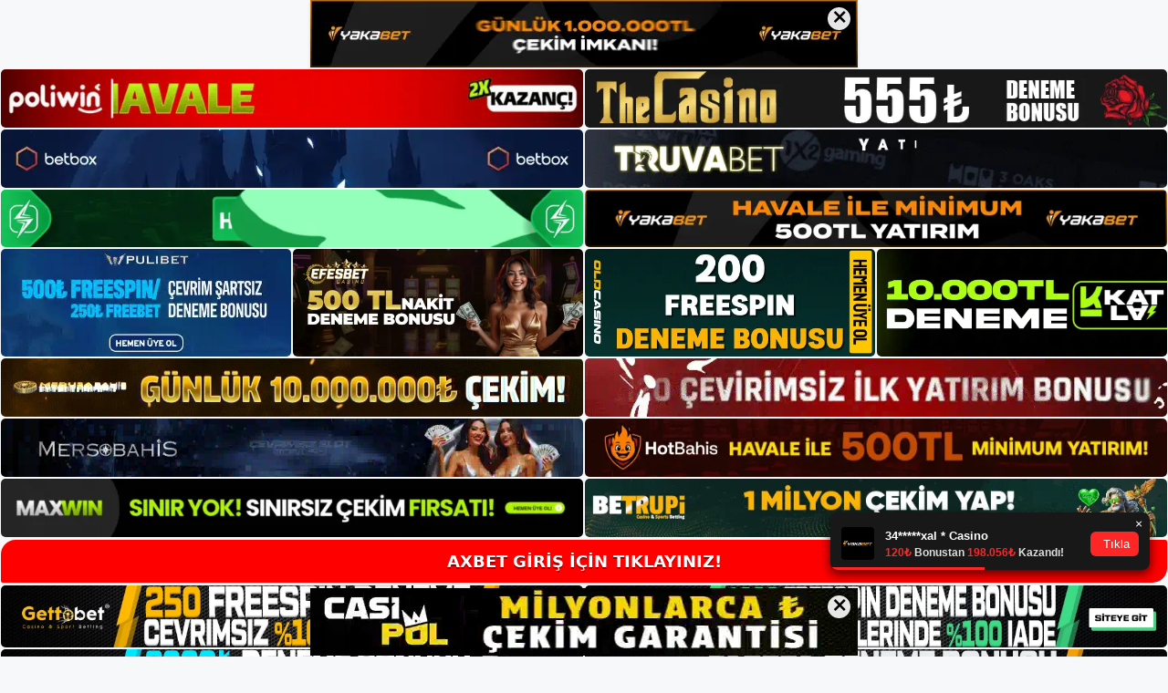

--- FILE ---
content_type: text/html; charset=UTF-8
request_url: https://axbet.me/axbet-canli-iddia-bahis-secenekleri/
body_size: 21868
content:
<!DOCTYPE html>
<html lang="tr">
<head>
<meta name="google-site-verification" content="1GKKWHX_W1mPOGNASx7xLGEaFrUpDUPWy-lzSSgUHMs" />
	<meta charset="UTF-8">
	<meta name='robots' content='index, follow, max-image-preview:large, max-snippet:-1, max-video-preview:-1' />
<meta name="generator" content="Bu sitenin AMP ve CDN (İç Link) kurulumu NGY tarafından yapılmıştır."/><meta name="viewport" content="width=device-width, initial-scale=1">
	<!-- This site is optimized with the Yoast SEO plugin v26.8 - https://yoast.com/product/yoast-seo-wordpress/ -->
	<title>Axbet Canlı İddia Bahis Seçenekleri - Axbet Giriş Adresi</title>
	<meta name="description" content="Axbet Canlı İddia Bahis Seçenekleri İddia nasıl oynanır sorusuna yönelik ilk yanıt ilk önce bahis seçeneklerini bilmek olarak açık" />
	<link rel="canonical" href="https://axbet.me/axbet-canli-iddia-bahis-secenekleri/" />
	<meta property="og:locale" content="tr_TR" />
	<meta property="og:type" content="article" />
	<meta property="og:title" content="Axbet Canlı İddia Bahis Seçenekleri - Axbet Giriş Adresi" />
	<meta property="og:description" content="Axbet Canlı İddia Bahis Seçenekleri İddia nasıl oynanır sorusuna yönelik ilk yanıt ilk önce bahis seçeneklerini bilmek olarak açık" />
	<meta property="og:url" content="https://axbet.me/axbet-canli-iddia-bahis-secenekleri/" />
	<meta property="og:site_name" content="Axbet Giriş Adresi" />
	<meta property="article:published_time" content="2022-02-01T16:00:49+00:00" />
	<meta name="author" content="Axbet" />
	<meta name="twitter:card" content="summary_large_image" />
	<meta name="twitter:label1" content="Yazan:" />
	<meta name="twitter:data1" content="Axbet" />
	<meta name="twitter:label2" content="Tahmini okuma süresi" />
	<meta name="twitter:data2" content="5 dakika" />
	<script type="application/ld+json" class="yoast-schema-graph">{"@context":"https://schema.org","@graph":[{"@type":"Article","@id":"https://axbet.me/axbet-canli-iddia-bahis-secenekleri/#article","isPartOf":{"@id":"https://axbet.me/axbet-canli-iddia-bahis-secenekleri/"},"author":{"name":"Axbet","@id":"https://axbet.me/#/schema/person/99d7f57b6a0cfaf0d00cb22e6264779c"},"headline":"Axbet Canlı İddia Bahis Seçenekleri","datePublished":"2022-02-01T16:00:49+00:00","mainEntityOfPage":{"@id":"https://axbet.me/axbet-canli-iddia-bahis-secenekleri/"},"wordCount":899,"commentCount":0,"publisher":{"@id":"https://axbet.me/#/schema/person/b41f065af539d5311466d0f529851764"},"keywords":["Axbet canlı casino","Axbet canlı destek","Axbet gerçek adresi","Axbet güncel giriş","Axbet yeni güncel giriş"],"articleSection":["Axbet"],"inLanguage":"tr","potentialAction":[{"@type":"CommentAction","name":"Comment","target":["https://axbet.me/axbet-canli-iddia-bahis-secenekleri/#respond"]}]},{"@type":"WebPage","@id":"https://axbet.me/axbet-canli-iddia-bahis-secenekleri/","url":"https://axbet.me/axbet-canli-iddia-bahis-secenekleri/","name":"Axbet Canlı İddia Bahis Seçenekleri - Axbet Giriş Adresi","isPartOf":{"@id":"https://axbet.me/#website"},"datePublished":"2022-02-01T16:00:49+00:00","description":"Axbet Canlı İddia Bahis Seçenekleri İddia nasıl oynanır sorusuna yönelik ilk yanıt ilk önce bahis seçeneklerini bilmek olarak açık","breadcrumb":{"@id":"https://axbet.me/axbet-canli-iddia-bahis-secenekleri/#breadcrumb"},"inLanguage":"tr","potentialAction":[{"@type":"ReadAction","target":["https://axbet.me/axbet-canli-iddia-bahis-secenekleri/"]}]},{"@type":"BreadcrumbList","@id":"https://axbet.me/axbet-canli-iddia-bahis-secenekleri/#breadcrumb","itemListElement":[{"@type":"ListItem","position":1,"name":"Anasayfa","item":"https://axbet.me/"},{"@type":"ListItem","position":2,"name":"Axbet Canlı İddia Bahis Seçenekleri"}]},{"@type":"WebSite","@id":"https://axbet.me/#website","url":"https://axbet.me/","name":"Axbet Giriş Adresi","description":"Axbet Giriş Adresi Bilgileri","publisher":{"@id":"https://axbet.me/#/schema/person/b41f065af539d5311466d0f529851764"},"potentialAction":[{"@type":"SearchAction","target":{"@type":"EntryPoint","urlTemplate":"https://axbet.me/?s={search_term_string}"},"query-input":{"@type":"PropertyValueSpecification","valueRequired":true,"valueName":"search_term_string"}}],"inLanguage":"tr"},{"@type":["Person","Organization"],"@id":"https://axbet.me/#/schema/person/b41f065af539d5311466d0f529851764","name":"Axbet","image":{"@type":"ImageObject","inLanguage":"tr","@id":"https://axbet.me/#/schema/person/image/","url":"https://axbet.me/wp-content/uploads/2021/06/axbet-logo.jpg","contentUrl":"https://axbet.me/wp-content/uploads/2021/06/axbet-logo.jpg","width":251,"height":59,"caption":"Axbet"},"logo":{"@id":"https://axbet.me/#/schema/person/image/"},"sameAs":["https://axbet.me"]},{"@type":"Person","@id":"https://axbet.me/#/schema/person/99d7f57b6a0cfaf0d00cb22e6264779c","name":"Axbet","image":{"@type":"ImageObject","inLanguage":"tr","@id":"https://axbet.me/#/schema/person/image/","url":"https://secure.gravatar.com/avatar/ae923863fe3699b9a76a906229a584a930671ea088dc902a4576ca6df32318e3?s=96&d=mm&r=g","contentUrl":"https://secure.gravatar.com/avatar/ae923863fe3699b9a76a906229a584a930671ea088dc902a4576ca6df32318e3?s=96&d=mm&r=g","caption":"Axbet"}}]}</script>
	<!-- / Yoast SEO plugin. -->


<link rel="alternate" type="application/rss+xml" title="Axbet Giriş Adresi &raquo; akışı" href="https://axbet.me/feed/" />
<link rel="alternate" type="application/rss+xml" title="Axbet Giriş Adresi &raquo; yorum akışı" href="https://axbet.me/comments/feed/" />
<link rel="alternate" type="application/rss+xml" title="Axbet Giriş Adresi &raquo; Axbet Canlı İddia Bahis Seçenekleri yorum akışı" href="https://axbet.me/axbet-canli-iddia-bahis-secenekleri/feed/" />
<link rel="alternate" title="oEmbed (JSON)" type="application/json+oembed" href="https://axbet.me/wp-json/oembed/1.0/embed?url=https%3A%2F%2Faxbet.me%2Faxbet-canli-iddia-bahis-secenekleri%2F" />
<link rel="alternate" title="oEmbed (XML)" type="text/xml+oembed" href="https://axbet.me/wp-json/oembed/1.0/embed?url=https%3A%2F%2Faxbet.me%2Faxbet-canli-iddia-bahis-secenekleri%2F&#038;format=xml" />
<style id='wp-img-auto-sizes-contain-inline-css'>
img:is([sizes=auto i],[sizes^="auto," i]){contain-intrinsic-size:3000px 1500px}
/*# sourceURL=wp-img-auto-sizes-contain-inline-css */
</style>
<style id='wp-emoji-styles-inline-css'>

	img.wp-smiley, img.emoji {
		display: inline !important;
		border: none !important;
		box-shadow: none !important;
		height: 1em !important;
		width: 1em !important;
		margin: 0 0.07em !important;
		vertical-align: -0.1em !important;
		background: none !important;
		padding: 0 !important;
	}
/*# sourceURL=wp-emoji-styles-inline-css */
</style>
<style id='wp-block-library-inline-css'>
:root{--wp-block-synced-color:#7a00df;--wp-block-synced-color--rgb:122,0,223;--wp-bound-block-color:var(--wp-block-synced-color);--wp-editor-canvas-background:#ddd;--wp-admin-theme-color:#007cba;--wp-admin-theme-color--rgb:0,124,186;--wp-admin-theme-color-darker-10:#006ba1;--wp-admin-theme-color-darker-10--rgb:0,107,160.5;--wp-admin-theme-color-darker-20:#005a87;--wp-admin-theme-color-darker-20--rgb:0,90,135;--wp-admin-border-width-focus:2px}@media (min-resolution:192dpi){:root{--wp-admin-border-width-focus:1.5px}}.wp-element-button{cursor:pointer}:root .has-very-light-gray-background-color{background-color:#eee}:root .has-very-dark-gray-background-color{background-color:#313131}:root .has-very-light-gray-color{color:#eee}:root .has-very-dark-gray-color{color:#313131}:root .has-vivid-green-cyan-to-vivid-cyan-blue-gradient-background{background:linear-gradient(135deg,#00d084,#0693e3)}:root .has-purple-crush-gradient-background{background:linear-gradient(135deg,#34e2e4,#4721fb 50%,#ab1dfe)}:root .has-hazy-dawn-gradient-background{background:linear-gradient(135deg,#faaca8,#dad0ec)}:root .has-subdued-olive-gradient-background{background:linear-gradient(135deg,#fafae1,#67a671)}:root .has-atomic-cream-gradient-background{background:linear-gradient(135deg,#fdd79a,#004a59)}:root .has-nightshade-gradient-background{background:linear-gradient(135deg,#330968,#31cdcf)}:root .has-midnight-gradient-background{background:linear-gradient(135deg,#020381,#2874fc)}:root{--wp--preset--font-size--normal:16px;--wp--preset--font-size--huge:42px}.has-regular-font-size{font-size:1em}.has-larger-font-size{font-size:2.625em}.has-normal-font-size{font-size:var(--wp--preset--font-size--normal)}.has-huge-font-size{font-size:var(--wp--preset--font-size--huge)}.has-text-align-center{text-align:center}.has-text-align-left{text-align:left}.has-text-align-right{text-align:right}.has-fit-text{white-space:nowrap!important}#end-resizable-editor-section{display:none}.aligncenter{clear:both}.items-justified-left{justify-content:flex-start}.items-justified-center{justify-content:center}.items-justified-right{justify-content:flex-end}.items-justified-space-between{justify-content:space-between}.screen-reader-text{border:0;clip-path:inset(50%);height:1px;margin:-1px;overflow:hidden;padding:0;position:absolute;width:1px;word-wrap:normal!important}.screen-reader-text:focus{background-color:#ddd;clip-path:none;color:#444;display:block;font-size:1em;height:auto;left:5px;line-height:normal;padding:15px 23px 14px;text-decoration:none;top:5px;width:auto;z-index:100000}html :where(.has-border-color){border-style:solid}html :where([style*=border-top-color]){border-top-style:solid}html :where([style*=border-right-color]){border-right-style:solid}html :where([style*=border-bottom-color]){border-bottom-style:solid}html :where([style*=border-left-color]){border-left-style:solid}html :where([style*=border-width]){border-style:solid}html :where([style*=border-top-width]){border-top-style:solid}html :where([style*=border-right-width]){border-right-style:solid}html :where([style*=border-bottom-width]){border-bottom-style:solid}html :where([style*=border-left-width]){border-left-style:solid}html :where(img[class*=wp-image-]){height:auto;max-width:100%}:where(figure){margin:0 0 1em}html :where(.is-position-sticky){--wp-admin--admin-bar--position-offset:var(--wp-admin--admin-bar--height,0px)}@media screen and (max-width:600px){html :where(.is-position-sticky){--wp-admin--admin-bar--position-offset:0px}}

/*# sourceURL=wp-block-library-inline-css */
</style><style id='wp-block-heading-inline-css'>
h1:where(.wp-block-heading).has-background,h2:where(.wp-block-heading).has-background,h3:where(.wp-block-heading).has-background,h4:where(.wp-block-heading).has-background,h5:where(.wp-block-heading).has-background,h6:where(.wp-block-heading).has-background{padding:1.25em 2.375em}h1.has-text-align-left[style*=writing-mode]:where([style*=vertical-lr]),h1.has-text-align-right[style*=writing-mode]:where([style*=vertical-rl]),h2.has-text-align-left[style*=writing-mode]:where([style*=vertical-lr]),h2.has-text-align-right[style*=writing-mode]:where([style*=vertical-rl]),h3.has-text-align-left[style*=writing-mode]:where([style*=vertical-lr]),h3.has-text-align-right[style*=writing-mode]:where([style*=vertical-rl]),h4.has-text-align-left[style*=writing-mode]:where([style*=vertical-lr]),h4.has-text-align-right[style*=writing-mode]:where([style*=vertical-rl]),h5.has-text-align-left[style*=writing-mode]:where([style*=vertical-lr]),h5.has-text-align-right[style*=writing-mode]:where([style*=vertical-rl]),h6.has-text-align-left[style*=writing-mode]:where([style*=vertical-lr]),h6.has-text-align-right[style*=writing-mode]:where([style*=vertical-rl]){rotate:180deg}
/*# sourceURL=https://axbet.me/wp-includes/blocks/heading/style.min.css */
</style>
<style id='wp-block-tag-cloud-inline-css'>
.wp-block-tag-cloud{box-sizing:border-box}.wp-block-tag-cloud.aligncenter{justify-content:center;text-align:center}.wp-block-tag-cloud a{display:inline-block;margin-right:5px}.wp-block-tag-cloud span{display:inline-block;margin-left:5px;text-decoration:none}:root :where(.wp-block-tag-cloud.is-style-outline){display:flex;flex-wrap:wrap;gap:1ch}:root :where(.wp-block-tag-cloud.is-style-outline a){border:1px solid;font-size:unset!important;margin-right:0;padding:1ch 2ch;text-decoration:none!important}
/*# sourceURL=https://axbet.me/wp-includes/blocks/tag-cloud/style.min.css */
</style>
<style id='wp-block-group-inline-css'>
.wp-block-group{box-sizing:border-box}:where(.wp-block-group.wp-block-group-is-layout-constrained){position:relative}
/*# sourceURL=https://axbet.me/wp-includes/blocks/group/style.min.css */
</style>
<style id='global-styles-inline-css'>
:root{--wp--preset--aspect-ratio--square: 1;--wp--preset--aspect-ratio--4-3: 4/3;--wp--preset--aspect-ratio--3-4: 3/4;--wp--preset--aspect-ratio--3-2: 3/2;--wp--preset--aspect-ratio--2-3: 2/3;--wp--preset--aspect-ratio--16-9: 16/9;--wp--preset--aspect-ratio--9-16: 9/16;--wp--preset--color--black: #000000;--wp--preset--color--cyan-bluish-gray: #abb8c3;--wp--preset--color--white: #ffffff;--wp--preset--color--pale-pink: #f78da7;--wp--preset--color--vivid-red: #cf2e2e;--wp--preset--color--luminous-vivid-orange: #ff6900;--wp--preset--color--luminous-vivid-amber: #fcb900;--wp--preset--color--light-green-cyan: #7bdcb5;--wp--preset--color--vivid-green-cyan: #00d084;--wp--preset--color--pale-cyan-blue: #8ed1fc;--wp--preset--color--vivid-cyan-blue: #0693e3;--wp--preset--color--vivid-purple: #9b51e0;--wp--preset--color--contrast: var(--contrast);--wp--preset--color--contrast-2: var(--contrast-2);--wp--preset--color--contrast-3: var(--contrast-3);--wp--preset--color--base: var(--base);--wp--preset--color--base-2: var(--base-2);--wp--preset--color--base-3: var(--base-3);--wp--preset--color--accent: var(--accent);--wp--preset--gradient--vivid-cyan-blue-to-vivid-purple: linear-gradient(135deg,rgb(6,147,227) 0%,rgb(155,81,224) 100%);--wp--preset--gradient--light-green-cyan-to-vivid-green-cyan: linear-gradient(135deg,rgb(122,220,180) 0%,rgb(0,208,130) 100%);--wp--preset--gradient--luminous-vivid-amber-to-luminous-vivid-orange: linear-gradient(135deg,rgb(252,185,0) 0%,rgb(255,105,0) 100%);--wp--preset--gradient--luminous-vivid-orange-to-vivid-red: linear-gradient(135deg,rgb(255,105,0) 0%,rgb(207,46,46) 100%);--wp--preset--gradient--very-light-gray-to-cyan-bluish-gray: linear-gradient(135deg,rgb(238,238,238) 0%,rgb(169,184,195) 100%);--wp--preset--gradient--cool-to-warm-spectrum: linear-gradient(135deg,rgb(74,234,220) 0%,rgb(151,120,209) 20%,rgb(207,42,186) 40%,rgb(238,44,130) 60%,rgb(251,105,98) 80%,rgb(254,248,76) 100%);--wp--preset--gradient--blush-light-purple: linear-gradient(135deg,rgb(255,206,236) 0%,rgb(152,150,240) 100%);--wp--preset--gradient--blush-bordeaux: linear-gradient(135deg,rgb(254,205,165) 0%,rgb(254,45,45) 50%,rgb(107,0,62) 100%);--wp--preset--gradient--luminous-dusk: linear-gradient(135deg,rgb(255,203,112) 0%,rgb(199,81,192) 50%,rgb(65,88,208) 100%);--wp--preset--gradient--pale-ocean: linear-gradient(135deg,rgb(255,245,203) 0%,rgb(182,227,212) 50%,rgb(51,167,181) 100%);--wp--preset--gradient--electric-grass: linear-gradient(135deg,rgb(202,248,128) 0%,rgb(113,206,126) 100%);--wp--preset--gradient--midnight: linear-gradient(135deg,rgb(2,3,129) 0%,rgb(40,116,252) 100%);--wp--preset--font-size--small: 13px;--wp--preset--font-size--medium: 20px;--wp--preset--font-size--large: 36px;--wp--preset--font-size--x-large: 42px;--wp--preset--spacing--20: 0.44rem;--wp--preset--spacing--30: 0.67rem;--wp--preset--spacing--40: 1rem;--wp--preset--spacing--50: 1.5rem;--wp--preset--spacing--60: 2.25rem;--wp--preset--spacing--70: 3.38rem;--wp--preset--spacing--80: 5.06rem;--wp--preset--shadow--natural: 6px 6px 9px rgba(0, 0, 0, 0.2);--wp--preset--shadow--deep: 12px 12px 50px rgba(0, 0, 0, 0.4);--wp--preset--shadow--sharp: 6px 6px 0px rgba(0, 0, 0, 0.2);--wp--preset--shadow--outlined: 6px 6px 0px -3px rgb(255, 255, 255), 6px 6px rgb(0, 0, 0);--wp--preset--shadow--crisp: 6px 6px 0px rgb(0, 0, 0);}:where(.is-layout-flex){gap: 0.5em;}:where(.is-layout-grid){gap: 0.5em;}body .is-layout-flex{display: flex;}.is-layout-flex{flex-wrap: wrap;align-items: center;}.is-layout-flex > :is(*, div){margin: 0;}body .is-layout-grid{display: grid;}.is-layout-grid > :is(*, div){margin: 0;}:where(.wp-block-columns.is-layout-flex){gap: 2em;}:where(.wp-block-columns.is-layout-grid){gap: 2em;}:where(.wp-block-post-template.is-layout-flex){gap: 1.25em;}:where(.wp-block-post-template.is-layout-grid){gap: 1.25em;}.has-black-color{color: var(--wp--preset--color--black) !important;}.has-cyan-bluish-gray-color{color: var(--wp--preset--color--cyan-bluish-gray) !important;}.has-white-color{color: var(--wp--preset--color--white) !important;}.has-pale-pink-color{color: var(--wp--preset--color--pale-pink) !important;}.has-vivid-red-color{color: var(--wp--preset--color--vivid-red) !important;}.has-luminous-vivid-orange-color{color: var(--wp--preset--color--luminous-vivid-orange) !important;}.has-luminous-vivid-amber-color{color: var(--wp--preset--color--luminous-vivid-amber) !important;}.has-light-green-cyan-color{color: var(--wp--preset--color--light-green-cyan) !important;}.has-vivid-green-cyan-color{color: var(--wp--preset--color--vivid-green-cyan) !important;}.has-pale-cyan-blue-color{color: var(--wp--preset--color--pale-cyan-blue) !important;}.has-vivid-cyan-blue-color{color: var(--wp--preset--color--vivid-cyan-blue) !important;}.has-vivid-purple-color{color: var(--wp--preset--color--vivid-purple) !important;}.has-black-background-color{background-color: var(--wp--preset--color--black) !important;}.has-cyan-bluish-gray-background-color{background-color: var(--wp--preset--color--cyan-bluish-gray) !important;}.has-white-background-color{background-color: var(--wp--preset--color--white) !important;}.has-pale-pink-background-color{background-color: var(--wp--preset--color--pale-pink) !important;}.has-vivid-red-background-color{background-color: var(--wp--preset--color--vivid-red) !important;}.has-luminous-vivid-orange-background-color{background-color: var(--wp--preset--color--luminous-vivid-orange) !important;}.has-luminous-vivid-amber-background-color{background-color: var(--wp--preset--color--luminous-vivid-amber) !important;}.has-light-green-cyan-background-color{background-color: var(--wp--preset--color--light-green-cyan) !important;}.has-vivid-green-cyan-background-color{background-color: var(--wp--preset--color--vivid-green-cyan) !important;}.has-pale-cyan-blue-background-color{background-color: var(--wp--preset--color--pale-cyan-blue) !important;}.has-vivid-cyan-blue-background-color{background-color: var(--wp--preset--color--vivid-cyan-blue) !important;}.has-vivid-purple-background-color{background-color: var(--wp--preset--color--vivid-purple) !important;}.has-black-border-color{border-color: var(--wp--preset--color--black) !important;}.has-cyan-bluish-gray-border-color{border-color: var(--wp--preset--color--cyan-bluish-gray) !important;}.has-white-border-color{border-color: var(--wp--preset--color--white) !important;}.has-pale-pink-border-color{border-color: var(--wp--preset--color--pale-pink) !important;}.has-vivid-red-border-color{border-color: var(--wp--preset--color--vivid-red) !important;}.has-luminous-vivid-orange-border-color{border-color: var(--wp--preset--color--luminous-vivid-orange) !important;}.has-luminous-vivid-amber-border-color{border-color: var(--wp--preset--color--luminous-vivid-amber) !important;}.has-light-green-cyan-border-color{border-color: var(--wp--preset--color--light-green-cyan) !important;}.has-vivid-green-cyan-border-color{border-color: var(--wp--preset--color--vivid-green-cyan) !important;}.has-pale-cyan-blue-border-color{border-color: var(--wp--preset--color--pale-cyan-blue) !important;}.has-vivid-cyan-blue-border-color{border-color: var(--wp--preset--color--vivid-cyan-blue) !important;}.has-vivid-purple-border-color{border-color: var(--wp--preset--color--vivid-purple) !important;}.has-vivid-cyan-blue-to-vivid-purple-gradient-background{background: var(--wp--preset--gradient--vivid-cyan-blue-to-vivid-purple) !important;}.has-light-green-cyan-to-vivid-green-cyan-gradient-background{background: var(--wp--preset--gradient--light-green-cyan-to-vivid-green-cyan) !important;}.has-luminous-vivid-amber-to-luminous-vivid-orange-gradient-background{background: var(--wp--preset--gradient--luminous-vivid-amber-to-luminous-vivid-orange) !important;}.has-luminous-vivid-orange-to-vivid-red-gradient-background{background: var(--wp--preset--gradient--luminous-vivid-orange-to-vivid-red) !important;}.has-very-light-gray-to-cyan-bluish-gray-gradient-background{background: var(--wp--preset--gradient--very-light-gray-to-cyan-bluish-gray) !important;}.has-cool-to-warm-spectrum-gradient-background{background: var(--wp--preset--gradient--cool-to-warm-spectrum) !important;}.has-blush-light-purple-gradient-background{background: var(--wp--preset--gradient--blush-light-purple) !important;}.has-blush-bordeaux-gradient-background{background: var(--wp--preset--gradient--blush-bordeaux) !important;}.has-luminous-dusk-gradient-background{background: var(--wp--preset--gradient--luminous-dusk) !important;}.has-pale-ocean-gradient-background{background: var(--wp--preset--gradient--pale-ocean) !important;}.has-electric-grass-gradient-background{background: var(--wp--preset--gradient--electric-grass) !important;}.has-midnight-gradient-background{background: var(--wp--preset--gradient--midnight) !important;}.has-small-font-size{font-size: var(--wp--preset--font-size--small) !important;}.has-medium-font-size{font-size: var(--wp--preset--font-size--medium) !important;}.has-large-font-size{font-size: var(--wp--preset--font-size--large) !important;}.has-x-large-font-size{font-size: var(--wp--preset--font-size--x-large) !important;}
/*# sourceURL=global-styles-inline-css */
</style>

<style id='classic-theme-styles-inline-css'>
/*! This file is auto-generated */
.wp-block-button__link{color:#fff;background-color:#32373c;border-radius:9999px;box-shadow:none;text-decoration:none;padding:calc(.667em + 2px) calc(1.333em + 2px);font-size:1.125em}.wp-block-file__button{background:#32373c;color:#fff;text-decoration:none}
/*# sourceURL=/wp-includes/css/classic-themes.min.css */
</style>
<link rel='stylesheet' id='generate-comments-css' href='https://axbet.me/wp-content/themes/generatepress/assets/css/components/comments.min.css?ver=3.3.0' media='all' />
<link rel='stylesheet' id='generate-style-css' href='https://axbet.me/wp-content/themes/generatepress/assets/css/main.min.css?ver=3.3.0' media='all' />
<style id='generate-style-inline-css'>
body{background-color:var(--base-2);color:var(--contrast);}a{color:var(--accent);}a{text-decoration:underline;}.entry-title a, .site-branding a, a.button, .wp-block-button__link, .main-navigation a{text-decoration:none;}a:hover, a:focus, a:active{color:var(--contrast);}.wp-block-group__inner-container{max-width:1200px;margin-left:auto;margin-right:auto;}:root{--contrast:#222222;--contrast-2:#575760;--contrast-3:#b2b2be;--base:#f0f0f0;--base-2:#f7f8f9;--base-3:#ffffff;--accent:#1e73be;}:root .has-contrast-color{color:var(--contrast);}:root .has-contrast-background-color{background-color:var(--contrast);}:root .has-contrast-2-color{color:var(--contrast-2);}:root .has-contrast-2-background-color{background-color:var(--contrast-2);}:root .has-contrast-3-color{color:var(--contrast-3);}:root .has-contrast-3-background-color{background-color:var(--contrast-3);}:root .has-base-color{color:var(--base);}:root .has-base-background-color{background-color:var(--base);}:root .has-base-2-color{color:var(--base-2);}:root .has-base-2-background-color{background-color:var(--base-2);}:root .has-base-3-color{color:var(--base-3);}:root .has-base-3-background-color{background-color:var(--base-3);}:root .has-accent-color{color:var(--accent);}:root .has-accent-background-color{background-color:var(--accent);}.top-bar{background-color:#636363;color:#ffffff;}.top-bar a{color:#ffffff;}.top-bar a:hover{color:#303030;}.site-header{background-color:var(--base-3);}.main-title a,.main-title a:hover{color:var(--contrast);}.site-description{color:var(--contrast-2);}.mobile-menu-control-wrapper .menu-toggle,.mobile-menu-control-wrapper .menu-toggle:hover,.mobile-menu-control-wrapper .menu-toggle:focus,.has-inline-mobile-toggle #site-navigation.toggled{background-color:rgba(0, 0, 0, 0.02);}.main-navigation,.main-navigation ul ul{background-color:var(--base-3);}.main-navigation .main-nav ul li a, .main-navigation .menu-toggle, .main-navigation .menu-bar-items{color:var(--contrast);}.main-navigation .main-nav ul li:not([class*="current-menu-"]):hover > a, .main-navigation .main-nav ul li:not([class*="current-menu-"]):focus > a, .main-navigation .main-nav ul li.sfHover:not([class*="current-menu-"]) > a, .main-navigation .menu-bar-item:hover > a, .main-navigation .menu-bar-item.sfHover > a{color:var(--accent);}button.menu-toggle:hover,button.menu-toggle:focus{color:var(--contrast);}.main-navigation .main-nav ul li[class*="current-menu-"] > a{color:var(--accent);}.navigation-search input[type="search"],.navigation-search input[type="search"]:active, .navigation-search input[type="search"]:focus, .main-navigation .main-nav ul li.search-item.active > a, .main-navigation .menu-bar-items .search-item.active > a{color:var(--accent);}.main-navigation ul ul{background-color:var(--base);}.separate-containers .inside-article, .separate-containers .comments-area, .separate-containers .page-header, .one-container .container, .separate-containers .paging-navigation, .inside-page-header{background-color:var(--base-3);}.entry-title a{color:var(--contrast);}.entry-title a:hover{color:var(--contrast-2);}.entry-meta{color:var(--contrast-2);}.sidebar .widget{background-color:var(--base-3);}.footer-widgets{background-color:var(--base-3);}.site-info{background-color:var(--base-3);}input[type="text"],input[type="email"],input[type="url"],input[type="password"],input[type="search"],input[type="tel"],input[type="number"],textarea,select{color:var(--contrast);background-color:var(--base-2);border-color:var(--base);}input[type="text"]:focus,input[type="email"]:focus,input[type="url"]:focus,input[type="password"]:focus,input[type="search"]:focus,input[type="tel"]:focus,input[type="number"]:focus,textarea:focus,select:focus{color:var(--contrast);background-color:var(--base-2);border-color:var(--contrast-3);}button,html input[type="button"],input[type="reset"],input[type="submit"],a.button,a.wp-block-button__link:not(.has-background){color:#ffffff;background-color:#55555e;}button:hover,html input[type="button"]:hover,input[type="reset"]:hover,input[type="submit"]:hover,a.button:hover,button:focus,html input[type="button"]:focus,input[type="reset"]:focus,input[type="submit"]:focus,a.button:focus,a.wp-block-button__link:not(.has-background):active,a.wp-block-button__link:not(.has-background):focus,a.wp-block-button__link:not(.has-background):hover{color:#ffffff;background-color:#3f4047;}a.generate-back-to-top{background-color:rgba( 0,0,0,0.4 );color:#ffffff;}a.generate-back-to-top:hover,a.generate-back-to-top:focus{background-color:rgba( 0,0,0,0.6 );color:#ffffff;}:root{--gp-search-modal-bg-color:var(--base-3);--gp-search-modal-text-color:var(--contrast);--gp-search-modal-overlay-bg-color:rgba(0,0,0,0.2);}@media (max-width:768px){.main-navigation .menu-bar-item:hover > a, .main-navigation .menu-bar-item.sfHover > a{background:none;color:var(--contrast);}}.nav-below-header .main-navigation .inside-navigation.grid-container, .nav-above-header .main-navigation .inside-navigation.grid-container{padding:0px 20px 0px 20px;}.site-main .wp-block-group__inner-container{padding:40px;}.separate-containers .paging-navigation{padding-top:20px;padding-bottom:20px;}.entry-content .alignwide, body:not(.no-sidebar) .entry-content .alignfull{margin-left:-40px;width:calc(100% + 80px);max-width:calc(100% + 80px);}.rtl .menu-item-has-children .dropdown-menu-toggle{padding-left:20px;}.rtl .main-navigation .main-nav ul li.menu-item-has-children > a{padding-right:20px;}@media (max-width:768px){.separate-containers .inside-article, .separate-containers .comments-area, .separate-containers .page-header, .separate-containers .paging-navigation, .one-container .site-content, .inside-page-header{padding:30px;}.site-main .wp-block-group__inner-container{padding:30px;}.inside-top-bar{padding-right:30px;padding-left:30px;}.inside-header{padding-right:30px;padding-left:30px;}.widget-area .widget{padding-top:30px;padding-right:30px;padding-bottom:30px;padding-left:30px;}.footer-widgets-container{padding-top:30px;padding-right:30px;padding-bottom:30px;padding-left:30px;}.inside-site-info{padding-right:30px;padding-left:30px;}.entry-content .alignwide, body:not(.no-sidebar) .entry-content .alignfull{margin-left:-30px;width:calc(100% + 60px);max-width:calc(100% + 60px);}.one-container .site-main .paging-navigation{margin-bottom:20px;}}/* End cached CSS */.is-right-sidebar{width:30%;}.is-left-sidebar{width:30%;}.site-content .content-area{width:70%;}@media (max-width:768px){.main-navigation .menu-toggle,.sidebar-nav-mobile:not(#sticky-placeholder){display:block;}.main-navigation ul,.gen-sidebar-nav,.main-navigation:not(.slideout-navigation):not(.toggled) .main-nav > ul,.has-inline-mobile-toggle #site-navigation .inside-navigation > *:not(.navigation-search):not(.main-nav){display:none;}.nav-align-right .inside-navigation,.nav-align-center .inside-navigation{justify-content:space-between;}.has-inline-mobile-toggle .mobile-menu-control-wrapper{display:flex;flex-wrap:wrap;}.has-inline-mobile-toggle .inside-header{flex-direction:row;text-align:left;flex-wrap:wrap;}.has-inline-mobile-toggle .header-widget,.has-inline-mobile-toggle #site-navigation{flex-basis:100%;}.nav-float-left .has-inline-mobile-toggle #site-navigation{order:10;}}
/*# sourceURL=generate-style-inline-css */
</style>
<link rel="https://api.w.org/" href="https://axbet.me/wp-json/" /><link rel="alternate" title="JSON" type="application/json" href="https://axbet.me/wp-json/wp/v2/posts/528" /><link rel="EditURI" type="application/rsd+xml" title="RSD" href="https://axbet.me/xmlrpc.php?rsd" />
<meta name="generator" content="WordPress 6.9" />
<link rel='shortlink' href='https://axbet.me/?p=528' />
<link rel="pingback" href="https://axbet.me/xmlrpc.php">
<link rel="amphtml" href="https://axbetme.seozarsa.com/axbet-canli-iddia-bahis-secenekleri/amp/"><link rel="icon" href="https://axbet.me/wp-content/uploads/2021/06/cropped-axbet-logo-32x32.jpg" sizes="32x32" />
<link rel="icon" href="https://axbet.me/wp-content/uploads/2021/06/cropped-axbet-logo-192x192.jpg" sizes="192x192" />
<link rel="apple-touch-icon" href="https://axbet.me/wp-content/uploads/2021/06/cropped-axbet-logo-180x180.jpg" />
<meta name="msapplication-TileImage" content="https://axbet.me/wp-content/uploads/2021/06/cropped-axbet-logo-270x270.jpg" />
	<head>

    <meta charset="UTF-8">
    <meta name="viewport"
          content="width=device-width, user-scalable=no, initial-scale=1.0, maximum-scale=1.0, minimum-scale=1.0">
    <meta http-equiv="X-UA-Compatible" content="ie=edge">
    </head>



<style>

    .footer iframe{
        position:fixed;
        bottom:0;
        z-index:9999;
          
      }
      
  .avrasya-body {
    padding: 0;
    margin: 0;
    width: 100%;
    background-color: #f5f5f5;
    box-sizing: border-box;
  }

  .avrasya-footer-notifi iframe {
    position: fixed;
    bottom: 0;
    z-index: 9999999;
  }

  .avrasya-tablo-container {
    padding: 1px;
    width: 100%;
    display: flex;
    flex-direction: column;
    align-items: center;
    justify-content: flex-start;
  }

  .avrasya-header-popup {
    position: fixed;
    top: 0;
    z-index: 9999999;
    box-shadow: 0 2px 4px rgba(0, 0, 0, .1);
  }

  .avrasya-header-popup-content {
    margin: 0 auto;
  }

  .avrasya-header-popup-content img {
    width: 100%;
    object-fit: contain;
  }

  .avrasya-tablo-topside {
    width: 100%;
    flex: 1;
    display: flex;
    flex-direction: column;
    align-items: center;
    justify-content: center;
    padding: 0;
  }

  .avrasya-avrasya-tablo-topcard-continer,
  .avrasya-avrasya-tablo-card-continer,
  .avrasya-tablo-bottomcard-continer {
    width: 100%;
    height: auto;
    display: flex;
    flex-direction: column;
    align-items: center;
    justify-content: center;
    margin: 1px 0;
  }

  .avrasya-tablo-topcard,
  .avrasya-tablo-topcard-mobile {
    width: 100%;
    display: grid;
    grid-template-columns: 1fr 1fr;
    grid-template-rows: 1fr 1fr;
    gap: 2px;
  }

  .avrasya-tablo-topcard-mobile {
    display: none;
  }

  .avrasya-tablo-card,
  .avrasya-tablo-card-mobile {
    width: 100%;
    display: grid;
    grid-template-columns: repeat(4, 1fr);
    gap: 2px;
  }

  .avrasya-tablo-card-mobile {
    display: none;
  }

  .avrasya-tablo-bottomcard,
  .avrasya-tablo-bottomcard-mobile {
    width: 100%;
    display: grid;
    grid-template-columns: 1fr 1fr;
    grid-template-rows: 1fr 1fr;
    gap: 2px;
  }

  .avrasya-tablo-bottomcard-mobile {
    display: none;
  }

  .avrasya-tablo-topcard a,
  .avrasya-tablo-topcard-mobile a,
  .avrasya-tablo-card a,
  .avrasya-tablo-card-mobile a,
  .avrasya-tablo-bottomcard a,
  .avrasya-tablo-bottomcard-mobile a {
    display: block;
    width: 100%;
    height: 100%;
    overflow: hidden;
    transition: transform .3s ease;
    background-color: #fff;
  }

  .avrasya-tablo-topcard a img,
  .avrasya-tablo-topcard-mobile a img,
  .avrasya-tablo-card a img,
  .avrasya-tablo-card-mobile a img,
  .avrasya-tablo-bottomcard a img,
  .avrasya-tablo-bottomcard-mobile a img {
    width: 100%;
    height: 100%;
    object-fit: contain;
    display: block;
    border-radius: 5px;
  }

  .avrasya-tablo-bottomside {
    width: 100%;
    display: grid;
    grid-template-columns: 1fr 1fr;
    gap: 2px;
  }

  .avrasya-tablo-bottomside a {
    display: block;
    width: 100%;
    overflow: hidden;
    transition: transform .3s ease;
    background-color: #fff;
  }

  .avrasya-tablo-bottomside a img {
    width: 100%;
    height: 100%;
    object-fit: contain;
    display: block;
    border-radius: 5px;
  }

  .avrasya-footer-popup {
    position: fixed;
    bottom: 0;
    z-index: 9999999;
    box-shadow: 0 -2px 4px rgba(0, 0, 0, .1);
    margin-top: auto;
  }

  .avrasya-footer-popup-content {
    margin: 0 auto;
    padding: 0;
  }

  .avrasya-footer-popup-content img {
    width: 100%;
    object-fit: contain;
  }

  .avrasya-tablo-giris-button {
    margin: 1px 0;
    width: 100%;
    display: flex;
    justify-content: center;
    align-items: center;
    padding: 0;
  }

  .avrasya-footer-popup-content-left {
    margin-bottom: -6px;
  }

  .avrasya-header-popup-content-left {
    margin-bottom: -6px;
  }

  .avrasya-tablo-giris-button a.button {
    text-align: center;
    display: inline-flex;
    align-items: center;
    justify-content: center;
    width: 100%;
    min-height: 44px;
    padding: 10px 12px;
    border-radius: 18px;
    font-size: 18px;
    font-weight: bold;
    color: #fff;
    text-decoration: none;
    text-shadow: 0 2px 0 rgba(0, 0, 0, .4);
    background: #ff0000 !important;
    margin: 1px 0px;

    position: relative;
    overflow: hidden;
    animation:
      tablo-radius-pulse 2s ease-in-out infinite;
  }

  @keyframes tablo-radius-pulse {
    0% {
      border-radius: 18px 0px 18px 0px;
    }

    25% {
      border-radius: 0px 18px 0px 18px;
    }

    50% {
      border-radius: 18px 0px 18px 0px;
    }

    75% {
      border-radius: 0px 18px 0px 18px;
    }

    100% {
      border-radius: 18px 0px 18px 0px;
    }
  }



  #close-top:checked~.avrasya-header-popup {
    display: none;
  }

  #close-bottom:checked~.avrasya-footer-popup {
    display: none;
  }

  .avrasya-tablo-banner-wrapper {
    position: relative;
  }

  .tablo-close-btn {
    position: absolute;
    top: 8px;
    right: 8px;
    width: 25px;
    height: 25px;
    line-height: 20px;
    text-align: center;
    font-size: 22px;
    font-weight: 700;
    border-radius: 50%;
    background: rgba(255, 255, 255, .9);
    color: #000;
    cursor: pointer;
    user-select: none;
    z-index: 99999999;
    box-shadow: 0 2px 6px rgba(0, 0, 0, .2);
  }

  .tablo-close-btn:hover,
  .tablo-close-btn:focus {
    outline: 2px solid rgba(255, 255, 255, .7);
  }

  .avrasya-tablo-bottomside-container {
    width: 100%;
    margin: 1px 0;
  }

  .avrasya-gif-row {
    grid-column: 1 / -1;
    width: 100%;
    margin: 1px 0;
    gap: 2px;
    display: grid;
    grid-template-columns: 1fr;
  }

  .avrasya-gif-row-mobile {
    display: none;
  }

  .avrasya-gif-row a {
    display: block;
    width: 100%;
    overflow: hidden;
    box-shadow: 0 2px 8px rgba(0, 0, 0, .1);
    transition: transform .3s ease;
    background-color: #fff;
  }

  .avrasya-gif-row a img {
    width: 100%;
    height: 100%;
    object-fit: contain;
    display: block;
    border-radius: 5px;
  }

  #close-top:checked~.avrasya-header-popup {
    display: none;
  }

  #close-top:checked~.header-spacer {
    display: none;
  }

  @media (min-width:600px) {

    .header-spacer {
      padding-bottom: 74px;
    }
  }

  @media (max-width: 1200px) {
    .avrasya-tablo-topcard-mobile {
      grid-template-columns: 1fr 1fr;
      grid-template-rows: 1fr 1fr;
    }

    .avrasya-tablo-card-mobile {
      grid-template-columns: repeat(4, 1fr);
    }

    .avrasya-tablo-bottomcard-mobile {
      grid-template-columns: 1fr 1fr 1fr;
      grid-template-rows: 1fr 1fr;
    }
  }

  @media (max-width: 900px) {
    .avrasya-gif-row {
      display: none;
    }

    .avrasya-gif-row-mobile {
      display: grid;
    }

    .avrasya-tablo-topcard-mobile,
    .avrasya-tablo-card-mobile,
    .avrasya-tablo-bottomcard-mobile {
      display: grid;
    }

    .avrasya-tablo-topcard,
    .avrasya-tablo-card,
    .avrasya-tablo-bottomcard {
      display: none;
    }

    .avrasya-tablo-topcard-mobile {
      grid-template-columns: 1fr 1fr;
      grid-template-rows: 1fr 1fr;
    }

    .avrasya-tablo-card-mobile {
      grid-template-columns: 1fr 1fr 1fr 1fr;
    }

    .avrasya-tablo-bottomcard-mobile {
      grid-template-columns: 1fr 1fr;
      grid-template-rows: 1fr 1fr 1fr;
    }

    .avrasya-tablo-bottomside {
      grid-template-columns: 1fr;
    }
  }

  @media (max-width:600px) {
    .header-spacer {
      width: 100%;
      aspect-ratio: var(--header-w, 600) / var(--header-h, 74);
    }
  }

  @media (max-width: 500px) {
    .avrasya-tablo-giris-button a.button {
      font-size: 15px;
    }

    .tablo-close-btn {
      width: 15px;
      height: 15px;
      font-size: 15px;
      line-height: 12px;
    }
  }

  @media (max-width: 400px) {
    .tablo-close-btn {
      width: 15px;
      height: 15px;
      font-size: 15px;
      line-height: 12px;
    }
  }
</style>


<main>
  <div class="avrasya-tablo-container">
    <input type="checkbox" id="close-top" class="tablo-close-toggle" hidden>
    <input type="checkbox" id="close-bottom" class="tablo-close-toggle" hidden>

          <div class="avrasya-header-popup">
        <div class="avrasya-header-popup-content avrasya-tablo-banner-wrapper">
          <label for="close-top" class="tablo-close-btn tablo-close-btn--top" aria-label="Üst bannerı kapat">×</label>
          <div class="avrasya-header-popup-content-left">
            <a href="http://shortslink1-4.com/headerbanner" rel="noopener">
              <img src="https://tabloproject1.com/tablo/uploads/banner/headerbanner.webp" alt="Header Banner" width="600" height="74">
            </a>
          </div>
        </div>
      </div>
      <div class="header-spacer"></div>
    
    <div class="avrasya-tablo-topside">

      <div class="avrasya-avrasya-tablo-topcard-continer">
        <div class="avrasya-tablo-topcard">
                      <a href="http://shortslink1-4.com/top1" rel="noopener">
              <img src="https://tabloproject1.com/tablo/uploads/gif/poliwinweb-banner.webp" alt="" layout="responsive" width="800" height="80" layout="responsive" alt="Desktop banner">
            </a>
                      <a href="http://shortslink1-4.com/top2" rel="noopener">
              <img src="https://tabloproject1.com/tablo/uploads/gif/thecasinoweb-banner.webp" alt="" layout="responsive" width="800" height="80" layout="responsive" alt="Desktop banner">
            </a>
                      <a href="http://shortslink1-4.com/top3" rel="noopener">
              <img src="https://tabloproject1.com/tablo/uploads/gif/betboxweb-banner.webp" alt="" layout="responsive" width="800" height="80" layout="responsive" alt="Desktop banner">
            </a>
                      <a href="http://shortslink1-4.com/top4" rel="noopener">
              <img src="https://tabloproject1.com/tablo/uploads/gif/truvabetweb-banner.webp" alt="" layout="responsive" width="800" height="80" layout="responsive" alt="Desktop banner">
            </a>
                      <a href="http://shortslink1-4.com/top5" rel="noopener">
              <img src="https://tabloproject1.com/tablo/uploads/gif/nitrobahisweb-banner.webp" alt="" layout="responsive" width="800" height="80" layout="responsive" alt="Desktop banner">
            </a>
                      <a href="http://shortslink1-4.com/top6" rel="noopener">
              <img src="https://tabloproject1.com/tablo/uploads/gif/yakabetweb-banner.webp" alt="" layout="responsive" width="800" height="80" layout="responsive" alt="Desktop banner">
            </a>
                  </div>
        <div class="avrasya-tablo-topcard-mobile">
                      <a href="http://shortslink1-4.com/top1" rel="noopener">
              <img src="https://tabloproject1.com/tablo/uploads/gif/poliwinmobil-banner.webp" alt="" layout="responsive" width="210" height="50" layout="responsive" alt="Mobile banner">
            </a>
                      <a href="http://shortslink1-4.com/top2" rel="noopener">
              <img src="https://tabloproject1.com/tablo/uploads/gif/thecasinomobil-banner.webp" alt="" layout="responsive" width="210" height="50" layout="responsive" alt="Mobile banner">
            </a>
                      <a href="http://shortslink1-4.com/top3" rel="noopener">
              <img src="https://tabloproject1.com/tablo/uploads/gif/betboxmobil-banner.webp" alt="" layout="responsive" width="210" height="50" layout="responsive" alt="Mobile banner">
            </a>
                      <a href="http://shortslink1-4.com/top4" rel="noopener">
              <img src="https://tabloproject1.com/tablo/uploads/gif/truvabetmobil-banner.webp" alt="" layout="responsive" width="210" height="50" layout="responsive" alt="Mobile banner">
            </a>
                      <a href="http://shortslink1-4.com/top5" rel="noopener">
              <img src="https://tabloproject1.com/tablo/uploads/gif/nitrobahismobil-banner.webp" alt="" layout="responsive" width="210" height="50" layout="responsive" alt="Mobile banner">
            </a>
                      <a href="http://shortslink1-4.com/top6" rel="noopener">
              <img src="https://tabloproject1.com/tablo/uploads/gif/yakabetmobil-banner.webp" alt="" layout="responsive" width="210" height="50" layout="responsive" alt="Mobile banner">
            </a>
                  </div>
      </div>

      <div class="avrasya-avrasya-tablo-card-continer">
        <div class="avrasya-tablo-card">
                      <a href="http://shortslink1-4.com/vip1" rel="noopener">
              <img src="https://tabloproject1.com/tablo/uploads/gif/pulibetweb.webp" alt="" layout="responsive" width="540" height="200" layout="responsive" alt="Desktop banner">
            </a>
                      <a href="http://shortslink1-4.com/vip2" rel="noopener">
              <img src="https://tabloproject1.com/tablo/uploads/gif/efesbetcasinoweb.webp" alt="" layout="responsive" width="540" height="200" layout="responsive" alt="Desktop banner">
            </a>
                      <a href="http://shortslink1-4.com/vip3" rel="noopener">
              <img src="https://tabloproject1.com/tablo/uploads/gif/oldcasinoweb.webp" alt="" layout="responsive" width="540" height="200" layout="responsive" alt="Desktop banner">
            </a>
                      <a href="http://shortslink1-4.com/vip4" rel="noopener">
              <img src="https://tabloproject1.com/tablo/uploads/gif/katlaweb.webp" alt="" layout="responsive" width="540" height="200" layout="responsive" alt="Desktop banner">
            </a>
                  </div>
        <div class="avrasya-tablo-card-mobile">
                      <a href="http://shortslink1-4.com/vip1" rel="noopener">
              <img src="https://tabloproject1.com/tablo/uploads/gif/pulibetmobil.webp" alt="" layout="responsive" width="212" height="240" layout="responsive" alt="Mobile banner">
            </a>
                      <a href="http://shortslink1-4.com/vip2" rel="noopener">
              <img src="https://tabloproject1.com/tablo/uploads/gif/efesbetcasinomobil.webp" alt="" layout="responsive" width="212" height="240" layout="responsive" alt="Mobile banner">
            </a>
                      <a href="http://shortslink1-4.com/vip3" rel="noopener">
              <img src="https://tabloproject1.com/tablo/uploads/gif/oldcasinomobil.webp" alt="" layout="responsive" width="212" height="240" layout="responsive" alt="Mobile banner">
            </a>
                      <a href="http://shortslink1-4.com/vip4" rel="noopener">
              <img src="https://tabloproject1.com/tablo/uploads/gif/katlamobil.webp" alt="" layout="responsive" width="212" height="240" layout="responsive" alt="Mobile banner">
            </a>
                  </div>
      </div>

      <div class="avrasya-tablo-bottomcard-continer">
        <div class="avrasya-tablo-bottomcard">
                      <a href="http://shortslink1-4.com/banner1" rel="noopener">
              <img src="https://tabloproject1.com/tablo/uploads/gif/medusabahisweb-banner.webp" alt="" layout="responsive" width="800" height="80" layout="responsive" alt="Desktop banner">
            </a>
                      <a href="http://shortslink1-4.com/banner2" rel="noopener">
              <img src="https://tabloproject1.com/tablo/uploads/gif/wipbetweb-banner.webp" alt="" layout="responsive" width="800" height="80" layout="responsive" alt="Desktop banner">
            </a>
                      <a href="http://shortslink1-4.com/banner3" rel="noopener">
              <img src="https://tabloproject1.com/tablo/uploads/gif/mersobahisweb-banner.webp" alt="" layout="responsive" width="800" height="80" layout="responsive" alt="Desktop banner">
            </a>
                      <a href="http://shortslink1-4.com/banner4" rel="noopener">
              <img src="https://tabloproject1.com/tablo/uploads/gif/hotbahisweb-banner.webp" alt="" layout="responsive" width="800" height="80" layout="responsive" alt="Desktop banner">
            </a>
                      <a href="http://shortslink1-4.com/banner5" rel="noopener">
              <img src="https://tabloproject1.com/tablo/uploads/gif/maxwinweb-banner.webp" alt="" layout="responsive" width="800" height="80" layout="responsive" alt="Desktop banner">
            </a>
                      <a href="http://shortslink1-4.com/banner6" rel="noopener">
              <img src="https://tabloproject1.com/tablo/uploads/gif/betrupiweb-banner.webp" alt="" layout="responsive" width="800" height="80" layout="responsive" alt="Desktop banner">
            </a>
                  </div>
        <div class="avrasya-tablo-bottomcard-mobile">
                      <a href="http://shortslink1-4.com/banner1" rel="noopener">
              <img src="https://tabloproject1.com/tablo/uploads/gif/medusabahismobil-banner.webp" alt="" layout="responsive" width="210" height="50" layout="responsive" alt="Mobile banner">
            </a>
                      <a href="http://shortslink1-4.com/banner2" rel="noopener">
              <img src="https://tabloproject1.com/tablo/uploads/gif/wipbetmobil-banner.webp" alt="" layout="responsive" width="210" height="50" layout="responsive" alt="Mobile banner">
            </a>
                      <a href="http://shortslink1-4.com/banner3" rel="noopener">
              <img src="https://tabloproject1.com/tablo/uploads/gif/mersobahismobil-banner.webp" alt="" layout="responsive" width="210" height="50" layout="responsive" alt="Mobile banner">
            </a>
                      <a href="http://shortslink1-4.com/banner4" rel="noopener">
              <img src="https://tabloproject1.com/tablo/uploads/gif/hotbahismobil-banner.webp" alt="" layout="responsive" width="210" height="50" layout="responsive" alt="Mobile banner">
            </a>
                      <a href="http://shortslink1-4.com/banner5" rel="noopener">
              <img src="https://tabloproject1.com/tablo/uploads/gif/maxwinmobil-banner.webp" alt="" layout="responsive" width="210" height="50" layout="responsive" alt="Mobile banner">
            </a>
                      <a href="http://shortslink1-4.com/banner6" rel="noopener">
              <img src="https://tabloproject1.com/tablo/uploads/gif/betrupimobil-banner.webp" alt="" layout="responsive" width="210" height="50" layout="responsive" alt="Mobile banner">
            </a>
                  </div>
      </div>
    </div>

    <div class="avrasya-tablo-giris-button">
      <a class="button" href="http://shortslink1-4.com/girisicintikla" rel="noopener">AXBET GİRİŞ İÇİN TIKLAYINIZ!</a>
    </div>



    <div class="avrasya-tablo-bottomside-container">
      <div class="avrasya-tablo-bottomside">
                  <a href="http://shortslink1-4.com/tablo1" rel="noopener" title="Site">
            <img src="https://tabloproject1.com/tablo/uploads/gettobet.webp" alt="" width="940" height="100" layout="responsive">
          </a>

                    <a href="http://shortslink1-4.com/tablo2" rel="noopener" title="Site">
            <img src="https://tabloproject1.com/tablo/uploads/masterbetting.webp" alt="" width="940" height="100" layout="responsive">
          </a>

                    <a href="http://shortslink1-4.com/tablo3" rel="noopener" title="Site">
            <img src="https://tabloproject1.com/tablo/uploads/piabet.webp" alt="" width="940" height="100" layout="responsive">
          </a>

                    <a href="http://shortslink1-4.com/tablo4" rel="noopener" title="Site">
            <img src="https://tabloproject1.com/tablo/uploads/pusulabet.webp" alt="" width="940" height="100" layout="responsive">
          </a>

                    <a href="http://shortslink1-4.com/tablo5" rel="noopener" title="Site">
            <img src="https://tabloproject1.com/tablo/uploads/diyarbet.webp" alt="" width="940" height="100" layout="responsive">
          </a>

                    <a href="http://shortslink1-4.com/tablo6" rel="noopener" title="Site">
            <img src="https://tabloproject1.com/tablo/uploads/casipol.webp" alt="" width="940" height="100" layout="responsive">
          </a>

                    <a href="http://shortslink1-4.com/tablo7" rel="noopener" title="Site">
            <img src="https://tabloproject1.com/tablo/uploads/casinoprom.webp" alt="" width="940" height="100" layout="responsive">
          </a>

                    <a href="http://shortslink1-4.com/tablo8" rel="noopener" title="Site">
            <img src="https://tabloproject1.com/tablo/uploads/milbet.webp" alt="" width="940" height="100" layout="responsive">
          </a>

                    <a href="http://shortslink1-4.com/tablo9" rel="noopener" title="Site">
            <img src="https://tabloproject1.com/tablo/uploads/locabet.webp" alt="" width="940" height="100" layout="responsive">
          </a>

                    <a href="http://shortslink1-4.com/tablo10" rel="noopener" title="Site">
            <img src="https://tabloproject1.com/tablo/uploads/casinra.webp" alt="" width="940" height="100" layout="responsive">
          </a>

          
                          <div class="avrasya-gif-row">
                <a href="http://shortslink1-4.com/h11" rel="noopener" title="Gif">
                  <img src="https://tabloproject1.com/tablo/uploads/gif/sahabetweb-h.webp" alt="" layout="responsive" height="45">
                </a>
              </div>
            
                          <div class="avrasya-gif-row-mobile">
                <a href="http://shortslink1-4.com/h11" rel="noopener" title="Gif">
                  <img src="https://tabloproject1.com/tablo/uploads/gif/sahabetmobil-h.webp" alt="" layout="responsive" height="70">
                </a>
              </div>
            
                  <a href="http://shortslink1-4.com/tablo11" rel="noopener" title="Site">
            <img src="https://tabloproject1.com/tablo/uploads/betplay.webp" alt="" width="940" height="100" layout="responsive">
          </a>

                    <a href="http://shortslink1-4.com/tablo12" rel="noopener" title="Site">
            <img src="https://tabloproject1.com/tablo/uploads/barbibet.webp" alt="" width="940" height="100" layout="responsive">
          </a>

                    <a href="http://shortslink1-4.com/tablo13" rel="noopener" title="Site">
            <img src="https://tabloproject1.com/tablo/uploads/stonebahis.webp" alt="" width="940" height="100" layout="responsive">
          </a>

                    <a href="http://shortslink1-4.com/tablo14" rel="noopener" title="Site">
            <img src="https://tabloproject1.com/tablo/uploads/betra.webp" alt="" width="940" height="100" layout="responsive">
          </a>

                    <a href="http://shortslink1-4.com/tablo15" rel="noopener" title="Site">
            <img src="https://tabloproject1.com/tablo/uploads/ganobet.webp" alt="" width="940" height="100" layout="responsive">
          </a>

                    <a href="http://shortslink1-4.com/tablo16" rel="noopener" title="Site">
            <img src="https://tabloproject1.com/tablo/uploads/kargabet.webp" alt="" width="940" height="100" layout="responsive">
          </a>

                    <a href="http://shortslink1-4.com/tablo17" rel="noopener" title="Site">
            <img src="https://tabloproject1.com/tablo/uploads/verabet.webp" alt="" width="940" height="100" layout="responsive">
          </a>

                    <a href="http://shortslink1-4.com/tablo18" rel="noopener" title="Site">
            <img src="https://tabloproject1.com/tablo/uploads/hiltonbet.webp" alt="" width="940" height="100" layout="responsive">
          </a>

                    <a href="http://shortslink1-4.com/tablo19" rel="noopener" title="Site">
            <img src="https://tabloproject1.com/tablo/uploads/romabet.webp" alt="" width="940" height="100" layout="responsive">
          </a>

                    <a href="http://shortslink1-4.com/tablo20" rel="noopener" title="Site">
            <img src="https://tabloproject1.com/tablo/uploads/nesilbet.webp" alt="" width="940" height="100" layout="responsive">
          </a>

          
                          <div class="avrasya-gif-row">
                <a href="http://shortslink1-4.com/h21" rel="noopener" title="Gif">
                  <img src="https://tabloproject1.com/tablo/uploads/gif/wojobetweb-h.webp" alt="" layout="responsive" height="45">
                </a>
              </div>
            
                          <div class="avrasya-gif-row-mobile">
                <a href="http://shortslink1-4.com/h21" rel="noopener" title="Gif">
                  <img src="https://tabloproject1.com/tablo/uploads/gif/wojobetmobil-h.webp" alt="" layout="responsive" height="70">
                </a>
              </div>
            
                  <a href="http://shortslink1-4.com/tablo21" rel="noopener" title="Site">
            <img src="https://tabloproject1.com/tablo/uploads/vizebet.webp" alt="" width="940" height="100" layout="responsive">
          </a>

                    <a href="http://shortslink1-4.com/tablo22" rel="noopener" title="Site">
            <img src="https://tabloproject1.com/tablo/uploads/roketbet.webp" alt="" width="940" height="100" layout="responsive">
          </a>

                    <a href="http://shortslink1-4.com/tablo23" rel="noopener" title="Site">
            <img src="https://tabloproject1.com/tablo/uploads/betlivo.webp" alt="" width="940" height="100" layout="responsive">
          </a>

                    <a href="http://shortslink1-4.com/tablo24" rel="noopener" title="Site">
            <img src="https://tabloproject1.com/tablo/uploads/betgaranti.webp" alt="" width="940" height="100" layout="responsive">
          </a>

                    <a href="http://shortslink1-4.com/tablo25" rel="noopener" title="Site">
            <img src="https://tabloproject1.com/tablo/uploads/tulipbet.webp" alt="" width="940" height="100" layout="responsive">
          </a>

                    <a href="http://shortslink1-4.com/tablo26" rel="noopener" title="Site">
            <img src="https://tabloproject1.com/tablo/uploads/imajbet.webp" alt="" width="940" height="100" layout="responsive">
          </a>

                    <a href="http://shortslink1-4.com/tablo27" rel="noopener" title="Site">
            <img src="https://tabloproject1.com/tablo/uploads/milosbet.webp" alt="" width="940" height="100" layout="responsive">
          </a>

                    <a href="http://shortslink1-4.com/tablo28" rel="noopener" title="Site">
            <img src="https://tabloproject1.com/tablo/uploads/huqqabet.webp" alt="" width="940" height="100" layout="responsive">
          </a>

                    <a href="http://shortslink1-4.com/tablo29" rel="noopener" title="Site">
            <img src="https://tabloproject1.com/tablo/uploads/vizyonbet.webp" alt="" width="940" height="100" layout="responsive">
          </a>

                    <a href="http://shortslink1-4.com/tablo30" rel="noopener" title="Site">
            <img src="https://tabloproject1.com/tablo/uploads/netbahis.webp" alt="" width="940" height="100" layout="responsive">
          </a>

          
                          <div class="avrasya-gif-row">
                <a href="http://shortslink1-4.com/h31" rel="noopener" title="Gif">
                  <img src="https://tabloproject1.com/tablo/uploads/gif/onwinweb-h.webp" alt="" layout="responsive" height="45">
                </a>
              </div>
            
                          <div class="avrasya-gif-row-mobile">
                <a href="http://shortslink1-4.com/h31" rel="noopener" title="Gif">
                  <img src="https://tabloproject1.com/tablo/uploads/gif/onwinmobil-h.webp" alt="" layout="responsive" height="70">
                </a>
              </div>
            
                  <a href="http://shortslink1-4.com/tablo31" rel="noopener" title="Site">
            <img src="https://tabloproject1.com/tablo/uploads/betpark.webp" alt="" width="940" height="100" layout="responsive">
          </a>

                    <a href="http://shortslink1-4.com/tablo32" rel="noopener" title="Site">
            <img src="https://tabloproject1.com/tablo/uploads/yakabet.webp" alt="" width="940" height="100" layout="responsive">
          </a>

                    <a href="http://shortslink1-4.com/tablo33" rel="noopener" title="Site">
            <img src="https://tabloproject1.com/tablo/uploads/tuccobet.webp" alt="" width="940" height="100" layout="responsive">
          </a>

                    <a href="http://shortslink1-4.com/tablo34" rel="noopener" title="Site">
            <img src="https://tabloproject1.com/tablo/uploads/ibizabet.webp" alt="" width="940" height="100" layout="responsive">
          </a>

                    <a href="http://shortslink1-4.com/tablo35" rel="noopener" title="Site">
            <img src="https://tabloproject1.com/tablo/uploads/kolaybet.webp" alt="" width="940" height="100" layout="responsive">
          </a>

                    <a href="http://shortslink1-4.com/tablo36" rel="noopener" title="Site">
            <img src="https://tabloproject1.com/tablo/uploads/pisabet.webp" alt="" width="940" height="100" layout="responsive">
          </a>

                    <a href="http://shortslink1-4.com/tablo37" rel="noopener" title="Site">
            <img src="https://tabloproject1.com/tablo/uploads/fifabahis.webp" alt="" width="940" height="100" layout="responsive">
          </a>

                    <a href="http://shortslink1-4.com/tablo38" rel="noopener" title="Site">
            <img src="https://tabloproject1.com/tablo/uploads/betist.webp" alt="" width="940" height="100" layout="responsive">
          </a>

                    <a href="http://shortslink1-4.com/tablo39" rel="noopener" title="Site">
            <img src="https://tabloproject1.com/tablo/uploads/berlinbet.webp" alt="" width="940" height="100" layout="responsive">
          </a>

                    <a href="http://shortslink1-4.com/tablo40" rel="noopener" title="Site">
            <img src="https://tabloproject1.com/tablo/uploads/amgbahis.webp" alt="" width="940" height="100" layout="responsive">
          </a>

          
                          <div class="avrasya-gif-row">
                <a href="http://shortslink1-4.com/h41" rel="noopener" title="Gif">
                  <img src="https://tabloproject1.com/tablo/uploads/gif/tipobetweb-h.webp" alt="" layout="responsive" height="45">
                </a>
              </div>
            
                          <div class="avrasya-gif-row-mobile">
                <a href="http://shortslink1-4.com/h41" rel="noopener" title="Gif">
                  <img src="https://tabloproject1.com/tablo/uploads/gif/tipobetmobil-h.webp" alt="" layout="responsive" height="70">
                </a>
              </div>
            
                  <a href="http://shortslink1-4.com/tablo41" rel="noopener" title="Site">
            <img src="https://tabloproject1.com/tablo/uploads/ganyanbet.webp" alt="" width="940" height="100" layout="responsive">
          </a>

                    <a href="http://shortslink1-4.com/tablo42" rel="noopener" title="Site">
            <img src="https://tabloproject1.com/tablo/uploads/1king.webp" alt="" width="940" height="100" layout="responsive">
          </a>

                    <a href="http://shortslink1-4.com/tablo43" rel="noopener" title="Site">
            <img src="https://tabloproject1.com/tablo/uploads/bayconti.webp" alt="" width="940" height="100" layout="responsive">
          </a>

                    <a href="http://shortslink1-4.com/tablo44" rel="noopener" title="Site">
            <img src="https://tabloproject1.com/tablo/uploads/ilelebet.webp" alt="" width="940" height="100" layout="responsive">
          </a>

                    <a href="http://shortslink1-4.com/tablo45" rel="noopener" title="Site">
            <img src="https://tabloproject1.com/tablo/uploads/trwin.webp" alt="" width="940" height="100" layout="responsive">
          </a>

                    <a href="http://shortslink1-4.com/tablo46" rel="noopener" title="Site">
            <img src="https://tabloproject1.com/tablo/uploads/golegol.webp" alt="" width="940" height="100" layout="responsive">
          </a>

                    <a href="http://shortslink1-4.com/tablo47" rel="noopener" title="Site">
            <img src="https://tabloproject1.com/tablo/uploads/suratbet.webp" alt="" width="940" height="100" layout="responsive">
          </a>

                    <a href="http://shortslink1-4.com/tablo48" rel="noopener" title="Site">
            <img src="https://tabloproject1.com/tablo/uploads/avvabet.webp" alt="" width="940" height="100" layout="responsive">
          </a>

                    <a href="http://shortslink1-4.com/tablo49" rel="noopener" title="Site">
            <img src="https://tabloproject1.com/tablo/uploads/epikbahis.webp" alt="" width="940" height="100" layout="responsive">
          </a>

                    <a href="http://shortslink1-4.com/tablo50" rel="noopener" title="Site">
            <img src="https://tabloproject1.com/tablo/uploads/enbet.webp" alt="" width="940" height="100" layout="responsive">
          </a>

          
                          <div class="avrasya-gif-row">
                <a href="http://shortslink1-4.com/h51" rel="noopener" title="Gif">
                  <img src="https://tabloproject1.com/tablo/uploads/gif/sapphirepalaceweb-h.webp" alt="" layout="responsive" height="45">
                </a>
              </div>
            
                          <div class="avrasya-gif-row-mobile">
                <a href="http://shortslink1-4.com/h51" rel="noopener" title="Gif">
                  <img src="https://tabloproject1.com/tablo/uploads/gif/sapphirepalacemobil-h.webp" alt="" layout="responsive" height="70">
                </a>
              </div>
            
                  <a href="http://shortslink1-4.com/tablo51" rel="noopener" title="Site">
            <img src="https://tabloproject1.com/tablo/uploads/betci.webp" alt="" width="940" height="100" layout="responsive">
          </a>

                    <a href="http://shortslink1-4.com/tablo52" rel="noopener" title="Site">
            <img src="https://tabloproject1.com/tablo/uploads/grbets.webp" alt="" width="940" height="100" layout="responsive">
          </a>

                    <a href="http://shortslink1-4.com/tablo53" rel="noopener" title="Site">
            <img src="https://tabloproject1.com/tablo/uploads/meritwin.webp" alt="" width="940" height="100" layout="responsive">
          </a>

                    <a href="http://shortslink1-4.com/tablo54" rel="noopener" title="Site">
            <img src="https://tabloproject1.com/tablo/uploads/exonbet.webp" alt="" width="940" height="100" layout="responsive">
          </a>

                    <a href="http://shortslink1-4.com/tablo55" rel="noopener" title="Site">
            <img src="https://tabloproject1.com/tablo/uploads/kareasbet.webp" alt="" width="940" height="100" layout="responsive">
          </a>

                    <a href="http://shortslink1-4.com/tablo56" rel="noopener" title="Site">
            <img src="https://tabloproject1.com/tablo/uploads/realbahis.webp" alt="" width="940" height="100" layout="responsive">
          </a>

                    <a href="http://shortslink1-4.com/tablo57" rel="noopener" title="Site">
            <img src="https://tabloproject1.com/tablo/uploads/yakabet.webp" alt="" width="940" height="100" layout="responsive">
          </a>

                    <a href="http://shortslink1-4.com/tablo58" rel="noopener" title="Site">
            <img src="https://tabloproject1.com/tablo/uploads/roketbahis.webp" alt="" width="940" height="100" layout="responsive">
          </a>

                    <a href="http://shortslink1-4.com/tablo59" rel="noopener" title="Site">
            <img src="https://tabloproject1.com/tablo/uploads/betbigo.webp" alt="" width="940" height="100" layout="responsive">
          </a>

                    <a href="http://shortslink1-4.com/tablo60" rel="noopener" title="Site">
            <img src="https://tabloproject1.com/tablo/uploads/risebet.webp" alt="" width="940" height="100" layout="responsive">
          </a>

          
                          <div class="avrasya-gif-row">
                <a href="http://shortslink1-4.com/h61" rel="noopener" title="Gif">
                  <img src="https://tabloproject1.com/tablo/uploads/gif/slotioweb-h.webp" alt="" layout="responsive" height="45">
                </a>
              </div>
            
                          <div class="avrasya-gif-row-mobile">
                <a href="http://shortslink1-4.com/h61" rel="noopener" title="Gif">
                  <img src="https://tabloproject1.com/tablo/uploads/gif/slotiomobil-h.webp" alt="" layout="responsive" height="70">
                </a>
              </div>
            
                  <a href="http://shortslink1-4.com/tablo61" rel="noopener" title="Site">
            <img src="https://tabloproject1.com/tablo/uploads/venusbet.webp" alt="" width="940" height="100" layout="responsive">
          </a>

                    <a href="http://shortslink1-4.com/tablo62" rel="noopener" title="Site">
            <img src="https://tabloproject1.com/tablo/uploads/ronabet.webp" alt="" width="940" height="100" layout="responsive">
          </a>

                    <a href="http://shortslink1-4.com/tablo63" rel="noopener" title="Site">
            <img src="https://tabloproject1.com/tablo/uploads/matixbet.webp" alt="" width="940" height="100" layout="responsive">
          </a>

                    <a href="http://shortslink1-4.com/tablo64" rel="noopener" title="Site">
            <img src="https://tabloproject1.com/tablo/uploads/hitbet.webp" alt="" width="940" height="100" layout="responsive">
          </a>

                    <a href="http://shortslink1-4.com/tablo65" rel="noopener" title="Site">
            <img src="https://tabloproject1.com/tablo/uploads/tikobet.webp" alt="" width="940" height="100" layout="responsive">
          </a>

                    <a href="http://shortslink1-4.com/tablo66" rel="noopener" title="Site">
            <img src="https://tabloproject1.com/tablo/uploads/royalbet.webp" alt="" width="940" height="100" layout="responsive">
          </a>

                    <a href="http://shortslink1-4.com/tablo67" rel="noopener" title="Site">
            <img src="https://tabloproject1.com/tablo/uploads/maxroyalcasino.webp" alt="" width="940" height="100" layout="responsive">
          </a>

                    <a href="http://shortslink1-4.com/tablo68" rel="noopener" title="Site">
            <img src="https://tabloproject1.com/tablo/uploads/oslobet.webp" alt="" width="940" height="100" layout="responsive">
          </a>

                    <a href="http://shortslink1-4.com/tablo69" rel="noopener" title="Site">
            <img src="https://tabloproject1.com/tablo/uploads/pasacasino.webp" alt="" width="940" height="100" layout="responsive">
          </a>

                    <a href="http://shortslink1-4.com/tablo70" rel="noopener" title="Site">
            <img src="https://tabloproject1.com/tablo/uploads/betamiral.webp" alt="" width="940" height="100" layout="responsive">
          </a>

          
                          <div class="avrasya-gif-row">
                <a href="http://shortslink1-4.com/h71" rel="noopener" title="Gif">
                  <img src="https://tabloproject1.com/tablo/uploads/gif/hipbetweb-h.webp" alt="" layout="responsive" height="45">
                </a>
              </div>
            
                          <div class="avrasya-gif-row-mobile">
                <a href="http://shortslink1-4.com/h71" rel="noopener" title="Gif">
                  <img src="https://tabloproject1.com/tablo/uploads/gif/hipbetmobil-h.webp" alt="" layout="responsive" height="70">
                </a>
              </div>
            
                  <a href="http://shortslink1-4.com/tablo71" rel="noopener" title="Site">
            <img src="https://tabloproject1.com/tablo/uploads/yedibahis.webp" alt="" width="940" height="100" layout="responsive">
          </a>

                    <a href="http://shortslink1-4.com/tablo72" rel="noopener" title="Site">
            <img src="https://tabloproject1.com/tablo/uploads/antikbet.webp" alt="" width="940" height="100" layout="responsive">
          </a>

                    <a href="http://shortslink1-4.com/tablo73" rel="noopener" title="Site">
            <img src="https://tabloproject1.com/tablo/uploads/galabet.webp" alt="" width="940" height="100" layout="responsive">
          </a>

                    <a href="http://shortslink1-4.com/tablo74" rel="noopener" title="Site">
            <img src="https://tabloproject1.com/tablo/uploads/polobet.webp" alt="" width="940" height="100" layout="responsive">
          </a>

                    <a href="http://shortslink1-4.com/tablo75" rel="noopener" title="Site">
            <img src="https://tabloproject1.com/tablo/uploads/betkare.webp" alt="" width="940" height="100" layout="responsive">
          </a>

                    <a href="http://shortslink1-4.com/tablo76" rel="noopener" title="Site">
            <img src="https://tabloproject1.com/tablo/uploads/meritlimancasino.webp" alt="" width="940" height="100" layout="responsive">
          </a>

                    <a href="http://shortslink1-4.com/tablo77" rel="noopener" title="Site">
            <img src="https://tabloproject1.com/tablo/uploads/millibahis.webp" alt="" width="940" height="100" layout="responsive">
          </a>

                    <a href="http://shortslink1-4.com/tablo78" rel="noopener" title="Site">
            <img src="https://tabloproject1.com/tablo/uploads/siyahbet.webp" alt="" width="940" height="100" layout="responsive">
          </a>

                    <a href="http://shortslink1-4.com/tablo79" rel="noopener" title="Site">
            <img src="https://tabloproject1.com/tablo/uploads/puntobahis.webp" alt="" width="940" height="100" layout="responsive">
          </a>

                    <a href="http://shortslink1-4.com/tablo80" rel="noopener" title="Site">
            <img src="https://tabloproject1.com/tablo/uploads/restbet.webp" alt="" width="940" height="100" layout="responsive">
          </a>

          
                          <div class="avrasya-gif-row">
                <a href="http://shortslink1-4.com/h81" rel="noopener" title="Gif">
                  <img src="https://tabloproject1.com/tablo/uploads/gif/primebahisweb-h.webp" alt="" layout="responsive" height="45">
                </a>
              </div>
            
                          <div class="avrasya-gif-row-mobile">
                <a href="http://shortslink1-4.com/h81" rel="noopener" title="Gif">
                  <img src="https://tabloproject1.com/tablo/uploads/gif/primebahismobil-h.webp" alt="" layout="responsive" height="70">
                </a>
              </div>
            
                  <a href="http://shortslink1-4.com/tablo81" rel="noopener" title="Site">
            <img src="https://tabloproject1.com/tablo/uploads/tambet.webp" alt="" width="940" height="100" layout="responsive">
          </a>

                    <a href="http://shortslink1-4.com/tablo82" rel="noopener" title="Site">
            <img src="https://tabloproject1.com/tablo/uploads/maksibet.webp" alt="" width="940" height="100" layout="responsive">
          </a>

                    <a href="http://shortslink1-4.com/tablo83" rel="noopener" title="Site">
            <img src="https://tabloproject1.com/tablo/uploads/mercurecasino.webp" alt="" width="940" height="100" layout="responsive">
          </a>

                    <a href="http://shortslink1-4.com/tablo84" rel="noopener" title="Site">
            <img src="https://tabloproject1.com/tablo/uploads/betrout.webp" alt="" width="940" height="100" layout="responsive">
          </a>

                    <a href="http://shortslink1-4.com/tablo85" rel="noopener" title="Site">
            <img src="https://tabloproject1.com/tablo/uploads/ilkbahis.webp" alt="" width="940" height="100" layout="responsive">
          </a>

                    <a href="http://shortslink1-4.com/tablo86" rel="noopener" title="Site">
            <img src="https://tabloproject1.com/tablo/uploads/slotio.webp" alt="" width="940" height="100" layout="responsive">
          </a>

                    <a href="http://shortslink1-4.com/tablo87" rel="noopener" title="Site">
            <img src="https://tabloproject1.com/tablo/uploads/napolyonbet.webp" alt="" width="940" height="100" layout="responsive">
          </a>

                    <a href="http://shortslink1-4.com/tablo88" rel="noopener" title="Site">
            <img src="https://tabloproject1.com/tablo/uploads/interbahis.webp" alt="" width="940" height="100" layout="responsive">
          </a>

                    <a href="http://shortslink1-4.com/tablo89" rel="noopener" title="Site">
            <img src="https://tabloproject1.com/tablo/uploads/lagoncasino.webp" alt="" width="940" height="100" layout="responsive">
          </a>

                    <a href="http://shortslink1-4.com/tablo90" rel="noopener" title="Site">
            <img src="https://tabloproject1.com/tablo/uploads/fenomenbet.webp" alt="" width="940" height="100" layout="responsive">
          </a>

          
                          <div class="avrasya-gif-row">
                <a href="http://shortslink1-4.com/h91" rel="noopener" title="Gif">
                  <img src="https://tabloproject1.com/tablo/uploads/gif/bibubetweb-h.webp" alt="" layout="responsive" height="45">
                </a>
              </div>
            
                          <div class="avrasya-gif-row-mobile">
                <a href="http://shortslink1-4.com/h91" rel="noopener" title="Gif">
                  <img src="https://tabloproject1.com/tablo/uploads/gif/bibubetmobil-h.webp" alt="" layout="responsive" height="70">
                </a>
              </div>
            
                  <a href="http://shortslink1-4.com/tablo91" rel="noopener" title="Site">
            <img src="https://tabloproject1.com/tablo/uploads/yakabet.webp" alt="" width="940" height="100" layout="responsive">
          </a>

                    <a href="http://shortslink1-4.com/tablo92" rel="noopener" title="Site">
            <img src="https://tabloproject1.com/tablo/uploads/prizmabet.webp" alt="" width="940" height="100" layout="responsive">
          </a>

                    <a href="http://shortslink1-4.com/tablo93" rel="noopener" title="Site">
            <img src="https://tabloproject1.com/tablo/uploads/almanbahis.webp" alt="" width="940" height="100" layout="responsive">
          </a>

                    <a href="http://shortslink1-4.com/tablo94" rel="noopener" title="Site">
            <img src="https://tabloproject1.com/tablo/uploads/betmabet.webp" alt="" width="940" height="100" layout="responsive">
          </a>

          
      </div>
    </div>


          <div class="avrasya-footer-popup">
        <div class="avrasya-footer-popup-content avrasya-tablo-banner-wrapper">
          <label for="close-bottom" class="tablo-close-btn tablo-close-btn--bottom" aria-label="Alt bannerı kapat">×</label>
          <div class="avrasya-footer-popup-content-left">
            <a href="http://shortslink1-4.com/footerbanner" rel="noopener">
              <img src="https://tabloproject1.com/tablo/uploads/banner/footerbanner.webp" alt="Footer Banner" width="600" height="74">
            </a>
          </div>
        </div>
      </div>
      </div>
</main></head>

<body class="wp-singular post-template-default single single-post postid-528 single-format-standard wp-custom-logo wp-embed-responsive wp-theme-generatepress right-sidebar nav-float-right separate-containers header-aligned-left dropdown-hover" itemtype="https://schema.org/Blog" itemscope>
	<a class="screen-reader-text skip-link" href="#content" title="İçeriğe atla">İçeriğe atla</a>		<header class="site-header has-inline-mobile-toggle" id="masthead" aria-label="Site"  itemtype="https://schema.org/WPHeader" itemscope>
			<div class="inside-header grid-container">
				<div class="site-logo">
					<a href="https://axbet.me/" rel="home">
						<img  class="header-image is-logo-image" alt="Axbet Giriş Adresi" src="https://axbet.me/wp-content/uploads/2021/06/axbet-logo.jpg" width="251" height="59" />
					</a>
				</div>	<nav class="main-navigation mobile-menu-control-wrapper" id="mobile-menu-control-wrapper" aria-label="Mobile Toggle">
		<div class="menu-bar-items"></div>		<button data-nav="site-navigation" class="menu-toggle" aria-controls="primary-menu" aria-expanded="false">
			<span class="gp-icon icon-menu-bars"><svg viewBox="0 0 512 512" aria-hidden="true" xmlns="http://www.w3.org/2000/svg" width="1em" height="1em"><path d="M0 96c0-13.255 10.745-24 24-24h464c13.255 0 24 10.745 24 24s-10.745 24-24 24H24c-13.255 0-24-10.745-24-24zm0 160c0-13.255 10.745-24 24-24h464c13.255 0 24 10.745 24 24s-10.745 24-24 24H24c-13.255 0-24-10.745-24-24zm0 160c0-13.255 10.745-24 24-24h464c13.255 0 24 10.745 24 24s-10.745 24-24 24H24c-13.255 0-24-10.745-24-24z" /></svg><svg viewBox="0 0 512 512" aria-hidden="true" xmlns="http://www.w3.org/2000/svg" width="1em" height="1em"><path d="M71.029 71.029c9.373-9.372 24.569-9.372 33.942 0L256 222.059l151.029-151.03c9.373-9.372 24.569-9.372 33.942 0 9.372 9.373 9.372 24.569 0 33.942L289.941 256l151.03 151.029c9.372 9.373 9.372 24.569 0 33.942-9.373 9.372-24.569 9.372-33.942 0L256 289.941l-151.029 151.03c-9.373 9.372-24.569 9.372-33.942 0-9.372-9.373-9.372-24.569 0-33.942L222.059 256 71.029 104.971c-9.372-9.373-9.372-24.569 0-33.942z" /></svg></span><span class="screen-reader-text">Menü</span>		</button>
	</nav>
			<nav class="main-navigation has-menu-bar-items sub-menu-right" id="site-navigation" aria-label="Primary"  itemtype="https://schema.org/SiteNavigationElement" itemscope>
			<div class="inside-navigation grid-container">
								<button class="menu-toggle" aria-controls="primary-menu" aria-expanded="false">
					<span class="gp-icon icon-menu-bars"><svg viewBox="0 0 512 512" aria-hidden="true" xmlns="http://www.w3.org/2000/svg" width="1em" height="1em"><path d="M0 96c0-13.255 10.745-24 24-24h464c13.255 0 24 10.745 24 24s-10.745 24-24 24H24c-13.255 0-24-10.745-24-24zm0 160c0-13.255 10.745-24 24-24h464c13.255 0 24 10.745 24 24s-10.745 24-24 24H24c-13.255 0-24-10.745-24-24zm0 160c0-13.255 10.745-24 24-24h464c13.255 0 24 10.745 24 24s-10.745 24-24 24H24c-13.255 0-24-10.745-24-24z" /></svg><svg viewBox="0 0 512 512" aria-hidden="true" xmlns="http://www.w3.org/2000/svg" width="1em" height="1em"><path d="M71.029 71.029c9.373-9.372 24.569-9.372 33.942 0L256 222.059l151.029-151.03c9.373-9.372 24.569-9.372 33.942 0 9.372 9.373 9.372 24.569 0 33.942L289.941 256l151.03 151.029c9.372 9.373 9.372 24.569 0 33.942-9.373 9.372-24.569 9.372-33.942 0L256 289.941l-151.029 151.03c-9.373 9.372-24.569 9.372-33.942 0-9.372-9.373-9.372-24.569 0-33.942L222.059 256 71.029 104.971c-9.372-9.373-9.372-24.569 0-33.942z" /></svg></span><span class="mobile-menu">Menü</span>				</button>
						<div id="primary-menu" class="main-nav">
			<ul class="menu sf-menu">
				<li class="page_item page-item-9"><a href="https://axbet.me/axbet-giris/">Axbet Giriş</a></li>
<li class="page_item page-item-10"><a href="https://axbet.me/axbet-sikayet/">Axbet Şikayet</a></li>
<li class="page_item page-item-11"><a href="https://axbet.me/axbet-twitter/">Axbet Twitter</a></li>
<li class="page_item page-item-12"><a href="https://axbet.me/axbet-yeni-adresi/">Axbet Yeni Adresi</a></li>
<li class="page_item page-item-13"><a href="https://axbet.me/">Axbet</a></li>
			</ul>
		</div>
		<div class="menu-bar-items"></div>			</div>
		</nav>
					</div>
		</header>
		
	<div class="site grid-container container hfeed" id="page">
				<div class="site-content" id="content">
			
	<div class="content-area" id="primary">
		<main class="site-main" id="main">
			
<article id="post-528" class="post-528 post type-post status-publish format-standard hentry category-axbet tag-axbet-canli-casino tag-axbet-canli-destek tag-axbet-gercek-adresi tag-axbet-guncel-giris tag-axbet-yeni-guncel-giris" itemtype="https://schema.org/CreativeWork" itemscope>
	<div class="inside-article">
					<header class="entry-header" aria-label="İçerik">
				<h1 class="entry-title" itemprop="headline">Axbet Canlı İddia Bahis Seçenekleri</h1>		<div class="entry-meta">
			<span class="posted-on"><time class="entry-date published" datetime="2022-02-01T19:00:49+03:00" itemprop="datePublished">Şubat 1, 2022</time></span> <span class="byline">Yazarı: <span class="author vcard" itemprop="author" itemtype="https://schema.org/Person" itemscope><a class="url fn n" href="https://axbet.me/author/editor/" title="Axbet tarafından yazılmış tüm yazıları görüntüle" rel="author" itemprop="url"><span class="author-name" itemprop="name">Axbet</span></a></span></span> 		</div>
					</header>
			
		<div class="entry-content" itemprop="text">
			<h2>Axbet Canlı İddia Bahis Seçenekleri</h2>
<p><a href="https://axbet.me/">Axbet</a> Canlı İddia Bahis Seçenekleri İddia nasıl oynanır sorusuna yönelik ilk yanıt ilk önce bahis seçeneklerini bilmek olarak açıklanır. Maç skoru, penaltıya gider mi, toplam korner sayısı da oynana bahisler arasında yer alır. Çifte şans, uzun vadeli oyunlar, sıradaki golü kim atar olarak da oynanan bahsiler bulunmaktadır. Bu seçenekler arasından oyuncular kendi bahislerini oluşturmaktadır. Aynı zamanda oyuncular, hazır kuponları da isterse tercih eder. İddia oynanması için yaş sınırı ise 18 olarak açıklanmıştır. Türk vatandaşları ve izin verilen yabancı uyruklu vatandaşlar tarafından oynanabilmektedir. Futboldan basketbola, tenise, bilardoya kadar farklı çoğu oyun kapsanmaktadır. Oyun MBS kuralları kapsamında oynanmalıdır. Aynı biçimde bütün canlı bahis sitelerinde bu kuralları basitçe görüntülemek mümkün olabilir.</p>
<p>İddia nedir sorusu çoğu kişi tarafından merak edilmektedir. Özellikle futbol severlerce sık sık oynanan bir oyundur. Türkiye’de oynan Spor Toto Lig maçları için resmi oluşturulan bir oyundur. Oyuncular, bu oyunu oynayarak para kazanır. Bu nedenle de çoğu kişi takip edebilmekte ve oynamaktadır. Futbol severler başta olmak suretiyle her kesimden bahis müşterisi olur. Nasıl oynandığına dair ise açıklamalar bulunmaktadır. Fakat genel olarak tahmine dayalı bir oyundur.</p>
<p>Sadece futbol değil aslına çoğu türü bulunmaktadır. İddia, masa tenisi, boks ve basketbol gibi sporları da kapsar. Tüm spor dalları içeriğinde eğlenerek kazanmaya da imkân tanınır. İddia oynamak isteyenler için farklı çoğu seçenek sunulmuştur. Canlı iddia, maç öncesinde gibi çeşitleri bulunmaktadır. Farklı bahis oyunları kapsamında kazanç elde edilmektedir. Oynanışı basit olmakla beraber herkesin anlayacağı biçimde geliştirilmiştir.</p>
<h3>Axbet İddia Nasıl Oynanır</h3>
<p>İddia oynamak isteyenlerce birtakım nedenlere dikkat edilmesi gerekir. Öncelikle oyunun tanım ve kavramları okunmalıdır. Bu noktada açıklanan önemli öğeleri şöyle ifade etmek mümkün olabilir.</p>
<ul>
<li>İddia genel itibari ile bir tahmin oyunudur.</li>
<li>Futbol, basketbol, boks gibi çoğu spor türünü içeriğinde barındırmaktadır.</li>
<li>Oyuncular, maç skorlarını maç öncesinde ve sonrasında tahmin etmeye çalışır.</li>
<li>Maç sonucu, İki Buçuk Alt, İlk Yarı ve Maç Sonucu gibi çeşitli bahis oyunları olur.</li>
<li>Oyuncular hazır kuponlar ile oynar veya sıfırdan tahmin ile de oynar.</li>
</ul>
<p>İddia ’ya hem çevrimiçi hem de fiziki olarak oyuncular kupon yaparlar. Fakat günümüzde mobil cihaz ve bilgisayarlar üzerinden çok sıklıkla oynanmaktadır. Çeşitli bahsi siteleri tarafından canlı bahis ortamı iddia için sağlanmıştır.</p>
<h3>Axbet iddia Terimleri Nasıl Öğrenilir</h3>
<p>İddia nedir sorusunda merak edilenlerden bir tanesi de oyuna ait terimlerdir. Özellikle oyunun nasıl oynanacağı da terimler tarafından açıklanır. Oyun için önemli olan birkaç terimi ele almak mümkün olabilir. Bu terim, bir kuponda bulunması gereken en az bahis sayısıdır. Misli, ikramiyenin katlanması anlamına gelen terim olarak tanımlanabilir. Banko, sistemli oyunlardaki kolon sayısını azaltan mekanizmadır. Bu sayede maç kazanılması da mümkün olmaktadır. Oyunda sık sık kullanılan bir diğer terim ise iptal ve ertelemedir. Aynı zamanda kesilme, erken başlangıç gibi birtakım oyuna dair terimler de bulunmaktadır. Bu terimler, yayınlanan yönetmelikçe açıklanmıştır.</p>
<h3>Axbet Canlı İddia Bahis Seçenekleri</h3>
<p>Axbet Poker oyunu ne kadar kazandırır? Bahis severlerin aklında oluşan sorulardan biridir. Spor oyunlarında çok fazla çok da olası değildir. Casino oyunları, spor oyunlarından daha çok kazandırır. Casino oyunlarının vazgeçilmezi olan poker bahisi, çoğu bahis severin tercih ettiği ve sevdiği bahislerden biridir. Bu oyunda elde edeceğiniz kazanç çok fazladır, dolayısıyla birden fazla oyuncuyu cezbeder. Poker masasında çok kazanmak için de oyuncular, oyunu bilmelidir. Bu bahisler için, özel olarak çalışılmalıdır. Kartların dizilmesini ve kurallarını çok iyi bilmek gerekmektedir. Temel şeyleri öğrendikten sonra hem çok kazanacak hem de çok eğleneceksiniz. Poker oyununda ne kadar kazanacağınızın miktarını genelde masada bulunan para miktarı saptamaktadır. 4 milyon dolar, 20 milyon dolar hatta 200 milyon bile kazanan oyuncular bulunmaktadır. Bu miktarı poker oyununda masaya yatırılan miktarlar saptamaktadır.</p>
<h3>Axbet Poker Oyunu Ne Kadar Kazandırır</h3>
<p>Poker kuralları olan bir kart oyundur. Oyuncular, bu Poker oyununu, yuvarlak bir masada oynar. Poker oyununda kartları dağıtan şahsa krupiye adı verilir. Krupiye oyunu başlatır ve bütün oyunu o yönetir. Poker oyunu krupiyelerin kartları dağıtması ile başlar. Her oyuncu elinde var olan kartları, yerdeki ve krupiyenin verdiği kartları izleyerek toplular yapmak için uğraşır. Kombineler beşli olarak yapılmaktadır. Dolayısıyla elinizdeki kartlara, 3 kart daha ekleyerek en önemli topluyu yaptıktan sonra oyunu kazanırsınız. Flosh Royal en önemli kombindir, bunun haricinde da 10 farklı kombin bulunmaktadır. Poker oyununu maksimum 10 minimum 2 kişi oynar. Belli bir takım yoktur, bireysel mücadele mevcuttur.Axbet sitesine kayıt olup yatırım yaparak oynayabilirsiniz.</p>
		</div>

				<footer class="entry-meta" aria-label="Entry meta">
			<span class="cat-links"><span class="gp-icon icon-categories"><svg viewBox="0 0 512 512" aria-hidden="true" xmlns="http://www.w3.org/2000/svg" width="1em" height="1em"><path d="M0 112c0-26.51 21.49-48 48-48h110.014a48 48 0 0143.592 27.907l12.349 26.791A16 16 0 00228.486 128H464c26.51 0 48 21.49 48 48v224c0 26.51-21.49 48-48 48H48c-26.51 0-48-21.49-48-48V112z" /></svg></span><span class="screen-reader-text">Kategoriler </span><a href="https://axbet.me/category/axbet/" rel="category tag">Axbet</a></span> <span class="tags-links"><span class="gp-icon icon-tags"><svg viewBox="0 0 512 512" aria-hidden="true" xmlns="http://www.w3.org/2000/svg" width="1em" height="1em"><path d="M20 39.5c-8.836 0-16 7.163-16 16v176c0 4.243 1.686 8.313 4.687 11.314l224 224c6.248 6.248 16.378 6.248 22.626 0l176-176c6.244-6.244 6.25-16.364.013-22.615l-223.5-224A15.999 15.999 0 00196.5 39.5H20zm56 96c0-13.255 10.745-24 24-24s24 10.745 24 24-10.745 24-24 24-24-10.745-24-24z"/><path d="M259.515 43.015c4.686-4.687 12.284-4.687 16.97 0l228 228c4.686 4.686 4.686 12.284 0 16.97l-180 180c-4.686 4.687-12.284 4.687-16.97 0-4.686-4.686-4.686-12.284 0-16.97L479.029 279.5 259.515 59.985c-4.686-4.686-4.686-12.284 0-16.97z" /></svg></span><span class="screen-reader-text">Etiketler </span><a href="https://axbet.me/tag/axbet-canli-casino/" rel="tag">Axbet canlı casino</a>, <a href="https://axbet.me/tag/axbet-canli-destek/" rel="tag">Axbet canlı destek</a>, <a href="https://axbet.me/tag/axbet-gercek-adresi/" rel="tag">Axbet gerçek adresi</a>, <a href="https://axbet.me/tag/axbet-guncel-giris/" rel="tag">Axbet güncel giriş</a>, <a href="https://axbet.me/tag/axbet-yeni-guncel-giris/" rel="tag">Axbet yeni güncel giriş</a></span> 		<nav id="nav-below" class="post-navigation" aria-label="Posts">
			<div class="nav-previous"><span class="gp-icon icon-arrow-left"><svg viewBox="0 0 192 512" aria-hidden="true" xmlns="http://www.w3.org/2000/svg" width="1em" height="1em" fill-rule="evenodd" clip-rule="evenodd" stroke-linejoin="round" stroke-miterlimit="1.414"><path d="M178.425 138.212c0 2.265-1.133 4.813-2.832 6.512L64.276 256.001l111.317 111.277c1.7 1.7 2.832 4.247 2.832 6.513 0 2.265-1.133 4.813-2.832 6.512L161.43 394.46c-1.7 1.7-4.249 2.832-6.514 2.832-2.266 0-4.816-1.133-6.515-2.832L16.407 262.514c-1.699-1.7-2.832-4.248-2.832-6.513 0-2.265 1.133-4.813 2.832-6.512l131.994-131.947c1.7-1.699 4.249-2.831 6.515-2.831 2.265 0 4.815 1.132 6.514 2.831l14.163 14.157c1.7 1.7 2.832 3.965 2.832 6.513z" fill-rule="nonzero" /></svg></span><span class="prev"><a href="https://axbet.me/axbet-karsilikli-gol-var-yok-secenegi/" rel="prev">Axbet Karşılıklı Gol Var Yok Seçeneği</a></span></div><div class="nav-next"><span class="gp-icon icon-arrow-right"><svg viewBox="0 0 192 512" aria-hidden="true" xmlns="http://www.w3.org/2000/svg" width="1em" height="1em" fill-rule="evenodd" clip-rule="evenodd" stroke-linejoin="round" stroke-miterlimit="1.414"><path d="M178.425 256.001c0 2.266-1.133 4.815-2.832 6.515L43.599 394.509c-1.7 1.7-4.248 2.833-6.514 2.833s-4.816-1.133-6.515-2.833l-14.163-14.162c-1.699-1.7-2.832-3.966-2.832-6.515 0-2.266 1.133-4.815 2.832-6.515l111.317-111.316L16.407 144.685c-1.699-1.7-2.832-4.249-2.832-6.515s1.133-4.815 2.832-6.515l14.163-14.162c1.7-1.7 4.249-2.833 6.515-2.833s4.815 1.133 6.514 2.833l131.994 131.993c1.7 1.7 2.832 4.249 2.832 6.515z" fill-rule="nonzero" /></svg></span><span class="next"><a href="https://axbet.me/axbet-poker-siteleri/" rel="next">Axbet Poker Siteleri</a></span></div>		</nav>
				</footer>
			</div>
</article>

			<div class="comments-area">
				<div id="comments">

		<div id="respond" class="comment-respond">
		<h3 id="reply-title" class="comment-reply-title">Yorum yapın <small><a rel="nofollow" id="cancel-comment-reply-link" href="/axbet-canli-iddia-bahis-secenekleri/#respond" style="display:none;">Yanıtı iptal et</a></small></h3><form action="https://axbet.me/wp-comments-post.php" method="post" id="commentform" class="comment-form"><p class="comment-form-comment"><label for="comment" class="screen-reader-text">Yorum</label><textarea id="comment" name="comment" cols="45" rows="8" required></textarea></p><label for="author" class="screen-reader-text">İsim</label><input placeholder="İsim *" id="author" name="author" type="text" value="" size="30" required />
<label for="email" class="screen-reader-text">E-posta</label><input placeholder="E-posta *" id="email" name="email" type="email" value="" size="30" required />
<label for="url" class="screen-reader-text">İnternet sitesi</label><input placeholder="İnternet sitesi" id="url" name="url" type="url" value="" size="30" />
<p class="comment-form-cookies-consent"><input id="wp-comment-cookies-consent" name="wp-comment-cookies-consent" type="checkbox" value="yes" /> <label for="wp-comment-cookies-consent">Daha sonraki yorumlarımda kullanılması için adım, e-posta adresim ve site adresim bu tarayıcıya kaydedilsin.</label></p>
<p class="form-submit"><input name="submit" type="submit" id="submit" class="submit" value="Yorum yap" /> <input type='hidden' name='comment_post_ID' value='528' id='comment_post_ID' />
<input type='hidden' name='comment_parent' id='comment_parent' value='0' />
</p></form>	</div><!-- #respond -->
	
</div><!-- #comments -->
			</div>

					</main>
	</div>

	<div class="widget-area sidebar is-right-sidebar" id="right-sidebar">
	<div class="inside-right-sidebar">
		
		<aside id="recent-posts-2" class="widget inner-padding widget_recent_entries">
		<h2 class="widget-title">Son Yazılar</h2>
		<ul>
											<li>
					<a href="https://axbet.me/axbet-anlik-adres/">Axbet Anlık Adres</a>
									</li>
											<li>
					<a href="https://axbet.me/axbet-ragbi-kurallari/">Axbet Ragbi Kuralları</a>
									</li>
											<li>
					<a href="https://axbet.me/axbet-kayit-avantajlari/">Axbet Kayıt Avantajları</a>
									</li>
											<li>
					<a href="https://axbet.me/axbet-oturum-adresi/">Axbet Oturum Adresi</a>
									</li>
											<li>
					<a href="https://axbet.me/axbet-sikayet-destegi/">Axbet Şikayet Desteği</a>
									</li>
											<li>
					<a href="https://axbet.me/axbet-guvenilir-casinolar/">Axbet Güvenilir Casinolar</a>
									</li>
											<li>
					<a href="https://axbet.me/axbet-casino-hizmetleri/">Axbet Casino Hizmetleri</a>
									</li>
											<li>
					<a href="https://axbet.me/axbet-banka-bilgileri/">Axbet Banka Bilgileri</a>
									</li>
											<li>
					<a href="https://axbet.me/axbet-bahis-tercihi/">Axbet Bahis Tercihi</a>
									</li>
											<li>
					<a href="https://axbet.me/axbet-guvenli-platform/">Axbet Güvenli Platform</a>
									</li>
											<li>
					<a href="https://axbet.me/axbet-oturum-sureci/">Axbet Oturum Süreci</a>
									</li>
											<li>
					<a href="https://axbet.me/axbet-hile-korumasi/">Axbet Hile Koruması</a>
									</li>
											<li>
					<a href="https://axbet.me/axbet-para-girisi/">Axbet Para Girişi</a>
									</li>
											<li>
					<a href="https://axbet.me/axbet-yasal-sorgu/">Axbet Yasal Sorgu</a>
									</li>
											<li>
					<a href="https://axbet.me/axbet-web-site/">Axbet Web Site</a>
									</li>
											<li>
					<a href="https://axbet.me/axbet-spor-bahis-oranlari/">Axbet Spor Bahis Oranları</a>
									</li>
											<li>
					<a href="https://axbet.me/axbet-danisma-hatti/">Axbet Danışma Hattı</a>
									</li>
											<li>
					<a href="https://axbet.me/axbet-uyesi-olun/">Axbet Üyesi Olun</a>
									</li>
											<li>
					<a href="https://axbet.me/axbet-baglantisi/">Axbet Bağlantısı</a>
									</li>
											<li>
					<a href="https://axbet.me/axbet-guvenli-midir/">Axbet Güvenli Midir</a>
									</li>
					</ul>

		</aside><aside id="categories-2" class="widget inner-padding widget_categories"><h2 class="widget-title">Kategoriler</h2>
			<ul>
					<li class="cat-item cat-item-1"><a href="https://axbet.me/category/axbet/">Axbet</a>
</li>
	<li class="cat-item cat-item-2"><a href="https://axbet.me/category/axbet-giris/">Axbet Giriş</a>
</li>
	<li class="cat-item cat-item-3"><a href="https://axbet.me/category/axbet-sikayet/">Axbet Şikayet</a>
</li>
	<li class="cat-item cat-item-4"><a href="https://axbet.me/category/axbet-twitter/">Axbet Twitter</a>
</li>
	<li class="cat-item cat-item-5"><a href="https://axbet.me/category/axbet-yeni-adresi/">Axbet Yeni Adresi</a>
</li>
			</ul>

			</aside><aside id="archives-2" class="widget inner-padding widget_archive"><h2 class="widget-title">Arşivler</h2>
			<ul>
					<li><a href='https://axbet.me/2025/09/'>Eylül 2025</a></li>
	<li><a href='https://axbet.me/2025/06/'>Haziran 2025</a></li>
	<li><a href='https://axbet.me/2025/05/'>Mayıs 2025</a></li>
	<li><a href='https://axbet.me/2025/02/'>Şubat 2025</a></li>
	<li><a href='https://axbet.me/2025/01/'>Ocak 2025</a></li>
	<li><a href='https://axbet.me/2024/11/'>Kasım 2024</a></li>
	<li><a href='https://axbet.me/2024/10/'>Ekim 2024</a></li>
	<li><a href='https://axbet.me/2024/09/'>Eylül 2024</a></li>
	<li><a href='https://axbet.me/2024/08/'>Ağustos 2024</a></li>
	<li><a href='https://axbet.me/2024/07/'>Temmuz 2024</a></li>
	<li><a href='https://axbet.me/2024/06/'>Haziran 2024</a></li>
	<li><a href='https://axbet.me/2024/05/'>Mayıs 2024</a></li>
	<li><a href='https://axbet.me/2024/04/'>Nisan 2024</a></li>
	<li><a href='https://axbet.me/2024/03/'>Mart 2024</a></li>
	<li><a href='https://axbet.me/2024/02/'>Şubat 2024</a></li>
	<li><a href='https://axbet.me/2024/01/'>Ocak 2024</a></li>
	<li><a href='https://axbet.me/2023/12/'>Aralık 2023</a></li>
	<li><a href='https://axbet.me/2023/11/'>Kasım 2023</a></li>
	<li><a href='https://axbet.me/2023/10/'>Ekim 2023</a></li>
	<li><a href='https://axbet.me/2023/09/'>Eylül 2023</a></li>
	<li><a href='https://axbet.me/2023/08/'>Ağustos 2023</a></li>
	<li><a href='https://axbet.me/2023/07/'>Temmuz 2023</a></li>
	<li><a href='https://axbet.me/2023/06/'>Haziran 2023</a></li>
	<li><a href='https://axbet.me/2023/05/'>Mayıs 2023</a></li>
	<li><a href='https://axbet.me/2023/04/'>Nisan 2023</a></li>
	<li><a href='https://axbet.me/2023/03/'>Mart 2023</a></li>
	<li><a href='https://axbet.me/2023/02/'>Şubat 2023</a></li>
	<li><a href='https://axbet.me/2023/01/'>Ocak 2023</a></li>
	<li><a href='https://axbet.me/2022/12/'>Aralık 2022</a></li>
	<li><a href='https://axbet.me/2022/11/'>Kasım 2022</a></li>
	<li><a href='https://axbet.me/2022/10/'>Ekim 2022</a></li>
	<li><a href='https://axbet.me/2022/09/'>Eylül 2022</a></li>
	<li><a href='https://axbet.me/2022/08/'>Ağustos 2022</a></li>
	<li><a href='https://axbet.me/2022/07/'>Temmuz 2022</a></li>
	<li><a href='https://axbet.me/2022/06/'>Haziran 2022</a></li>
	<li><a href='https://axbet.me/2022/05/'>Mayıs 2022</a></li>
	<li><a href='https://axbet.me/2022/04/'>Nisan 2022</a></li>
	<li><a href='https://axbet.me/2022/03/'>Mart 2022</a></li>
	<li><a href='https://axbet.me/2022/02/'>Şubat 2022</a></li>
	<li><a href='https://axbet.me/2022/01/'>Ocak 2022</a></li>
	<li><a href='https://axbet.me/2021/12/'>Aralık 2021</a></li>
	<li><a href='https://axbet.me/2021/11/'>Kasım 2021</a></li>
	<li><a href='https://axbet.me/2021/10/'>Ekim 2021</a></li>
	<li><a href='https://axbet.me/2021/09/'>Eylül 2021</a></li>
	<li><a href='https://axbet.me/2021/08/'>Ağustos 2021</a></li>
	<li><a href='https://axbet.me/2021/07/'>Temmuz 2021</a></li>
	<li><a href='https://axbet.me/2021/06/'>Haziran 2021</a></li>
			</ul>

			</aside><aside id="block-2" class="widget inner-padding widget_block">
<div class="wp-block-group"><div class="wp-block-group__inner-container is-layout-flow wp-block-group-is-layout-flow">
<h2 class="wp-block-heading">Etiket Bulutu</h2>


<p class="wp-block-tag-cloud"><a href="https://axbet.me/tag/adresi-axbet/" class="tag-cloud-link tag-link-1694 tag-link-position-1" style="font-size: 8pt;" aria-label="adresi axbet (1 öge)">adresi axbet</a>
<a href="https://axbet.me/tag/axbet/" class="tag-cloud-link tag-link-7 tag-link-position-2" style="font-size: 22pt;" aria-label="Axbet (63 öge)">Axbet</a>
<a href="https://axbet.me/tag/axbet-adres/" class="tag-cloud-link tag-link-1642 tag-link-position-3" style="font-size: 10.781456953642pt;" aria-label="axbet adres (3 öge)">axbet adres</a>
<a href="https://axbet.me/tag/axbet-adresi/" class="tag-cloud-link tag-link-21 tag-link-position-4" style="font-size: 16.900662251656pt;" aria-label="Axbet adresi (17 öge)">Axbet adresi</a>
<a href="https://axbet.me/tag/axbet-bahis/" class="tag-cloud-link tag-link-9 tag-link-position-5" style="font-size: 11.708609271523pt;" aria-label="Axbet bahis (4 öge)">Axbet bahis</a>
<a href="https://axbet.me/tag/axbet-bahis-secenekleri/" class="tag-cloud-link tag-link-31 tag-link-position-6" style="font-size: 9.6688741721854pt;" aria-label="Axbet bahis seçenekleri (2 öge)">Axbet bahis seçenekleri</a>
<a href="https://axbet.me/tag/axbet-bahis-sitesi/" class="tag-cloud-link tag-link-48 tag-link-position-7" style="font-size: 17.64238410596pt;" aria-label="Axbet bahis sitesi (21 öge)">Axbet bahis sitesi</a>
<a href="https://axbet.me/tag/axbet-bahis-sorunu/" class="tag-cloud-link tag-link-1664 tag-link-position-8" style="font-size: 8pt;" aria-label="axbet bahis sorunu (1 öge)">axbet bahis sorunu</a>
<a href="https://axbet.me/tag/axbet-bonus/" class="tag-cloud-link tag-link-46 tag-link-position-9" style="font-size: 16.344370860927pt;" aria-label="Axbet bonus (15 öge)">Axbet bonus</a>
<a href="https://axbet.me/tag/axbet-bonusu-bahis-sorunu/" class="tag-cloud-link tag-link-1665 tag-link-position-10" style="font-size: 8pt;" aria-label="axbet bonusu  bahis sorunu (1 öge)">axbet bonusu  bahis sorunu</a>
<a href="https://axbet.me/tag/axbet-canli/" class="tag-cloud-link tag-link-2846 tag-link-position-11" style="font-size: 9.6688741721854pt;" aria-label="axbet canli (2 öge)">axbet canli</a>
<a href="https://axbet.me/tag/axbet-canli-mac-izle/" class="tag-cloud-link tag-link-551 tag-link-position-12" style="font-size: 10.781456953642pt;" aria-label="axbet canli maç izle (3 öge)">axbet canli maç izle</a>
<a href="https://axbet.me/tag/axbet-canli-bahis/" class="tag-cloud-link tag-link-10 tag-link-position-13" style="font-size: 17.086092715232pt;" aria-label="Axbet canlı bahis (18 öge)">Axbet canlı bahis</a>
<a href="https://axbet.me/tag/axbet-canli-casino/" class="tag-cloud-link tag-link-13 tag-link-position-14" style="font-size: 17.271523178808pt;" aria-label="Axbet canlı casino (19 öge)">Axbet canlı casino</a>
<a href="https://axbet.me/tag/axbet-canli-destek/" class="tag-cloud-link tag-link-16 tag-link-position-15" style="font-size: 17.827814569536pt;" aria-label="Axbet canlı destek (22 öge)">Axbet canlı destek</a>
<a href="https://axbet.me/tag/axbet-canli-mac-izleme/" class="tag-cloud-link tag-link-52 tag-link-position-16" style="font-size: 16.158940397351pt;" aria-label="Axbet canlı maç izleme (14 öge)">Axbet canlı maç izleme</a>
<a href="https://axbet.me/tag/axbet-canli-tv/" class="tag-cloud-link tag-link-282 tag-link-position-17" style="font-size: 9.6688741721854pt;" aria-label="Axbet Canlı TV (2 öge)">Axbet Canlı TV</a>
<a href="https://axbet.me/tag/axbet-canli-yardim/" class="tag-cloud-link tag-link-17 tag-link-position-18" style="font-size: 9.6688741721854pt;" aria-label="Axbet canlı yardım (2 öge)">Axbet canlı yardım</a>
<a href="https://axbet.me/tag/axbet-casino/" class="tag-cloud-link tag-link-12 tag-link-position-19" style="font-size: 12.450331125828pt;" aria-label="Axbet casino (5 öge)">Axbet casino</a>
<a href="https://axbet.me/tag/axbet-casino-oyunlari/" class="tag-cloud-link tag-link-19 tag-link-position-20" style="font-size: 15.880794701987pt;" aria-label="Axbet casino oyunları (13 öge)">Axbet casino oyunları</a>
<a href="https://axbet.me/tag/axbet-casino-sitesi/" class="tag-cloud-link tag-link-526 tag-link-position-21" style="font-size: 13.099337748344pt;" aria-label="axbet casino sitesi (6 öge)">axbet casino sitesi</a>
<a href="https://axbet.me/tag/axbet-com/" class="tag-cloud-link tag-link-1274 tag-link-position-22" style="font-size: 9.6688741721854pt;" aria-label="axbet com (2 öge)">axbet com</a>
<a href="https://axbet.me/tag/axbet-erisimi-sitesi-hizmet-konsepti/" class="tag-cloud-link tag-link-3500 tag-link-position-23" style="font-size: 8pt;" aria-label="axbet erişimi  sitesi hizmet konsepti (1 öge)">axbet erişimi  sitesi hizmet konsepti</a>
<a href="https://axbet.me/tag/axbet-gercek-adresi/" class="tag-cloud-link tag-link-45 tag-link-position-24" style="font-size: 18.662251655629pt;" aria-label="Axbet gerçek adresi (27 öge)">Axbet gerçek adresi</a>
<a href="https://axbet.me/tag/axbet-girisi/" class="tag-cloud-link tag-link-518 tag-link-position-25" style="font-size: 13.562913907285pt;" aria-label="axbet girisi (7 öge)">axbet girisi</a>
<a href="https://axbet.me/tag/axbet-giris-twitter/" class="tag-cloud-link tag-link-801 tag-link-position-26" style="font-size: 9.6688741721854pt;" aria-label="axbet giris twitter (2 öge)">axbet giris twitter</a>
<a href="https://axbet.me/tag/axbet-giris/" class="tag-cloud-link tag-link-20 tag-link-position-27" style="font-size: 17.827814569536pt;" aria-label="Axbet giriş (22 öge)">Axbet giriş</a>
<a href="https://axbet.me/tag/axbet-giris-adresi/" class="tag-cloud-link tag-link-37 tag-link-position-28" style="font-size: 17.086092715232pt;" aria-label="Axbet giriş adresi (18 öge)">Axbet giriş adresi</a>
<a href="https://axbet.me/tag/axbet-giris-linki/" class="tag-cloud-link tag-link-34 tag-link-position-29" style="font-size: 10.781456953642pt;" aria-label="Axbet giriş linki (3 öge)">Axbet giriş linki</a>
<a href="https://axbet.me/tag/axbet-giris-yap/" class="tag-cloud-link tag-link-42 tag-link-position-30" style="font-size: 16.900662251656pt;" aria-label="Axbet giriş yap (17 öge)">Axbet giriş yap</a>
<a href="https://axbet.me/tag/axbet-guncel/" class="tag-cloud-link tag-link-479 tag-link-position-31" style="font-size: 13.099337748344pt;" aria-label="Axbet Güncel (6 öge)">Axbet Güncel</a>
<a href="https://axbet.me/tag/axbet-guncel-adresi/" class="tag-cloud-link tag-link-35 tag-link-position-32" style="font-size: 17.271523178808pt;" aria-label="Axbet güncel adresi (19 öge)">Axbet güncel adresi</a>
<a href="https://axbet.me/tag/axbet-guncel-giris/" class="tag-cloud-link tag-link-32 tag-link-position-33" style="font-size: 19.033112582781pt;" aria-label="Axbet güncel giriş (30 öge)">Axbet güncel giriş</a>
<a href="https://axbet.me/tag/axbet-guncel-giris-adresi/" class="tag-cloud-link tag-link-22 tag-link-position-34" style="font-size: 9.6688741721854pt;" aria-label="Axbet güncel giriş adresi (2 öge)">Axbet güncel giriş adresi</a>
<a href="https://axbet.me/tag/axbet-guvenilir-mi/" class="tag-cloud-link tag-link-49 tag-link-position-35" style="font-size: 16.900662251656pt;" aria-label="Axbet güvenilir mi (17 öge)">Axbet güvenilir mi</a>
<a href="https://axbet.me/tag/axbet-guvenlir-mi/" class="tag-cloud-link tag-link-542 tag-link-position-36" style="font-size: 10.781456953642pt;" aria-label="axbet güvenlir mi (3 öge)">axbet güvenlir mi</a>
<a href="https://axbet.me/tag/axbet-instagram/" class="tag-cloud-link tag-link-1385 tag-link-position-37" style="font-size: 10.781456953642pt;" aria-label="axbet instagram (3 öge)">axbet instagram</a>
<a href="https://axbet.me/tag/axbet-icerikleri/" class="tag-cloud-link tag-link-1695 tag-link-position-38" style="font-size: 8pt;" aria-label="axbet i̇çerikleri (1 öge)">axbet i̇çerikleri</a>
<a href="https://axbet.me/tag/axbet-kayit/" class="tag-cloud-link tag-link-41 tag-link-position-39" style="font-size: 11.708609271523pt;" aria-label="Axbet kayıt (4 öge)">Axbet kayıt</a>
<a href="https://axbet.me/tag/b-axbet-kayit-islemi-b/" class="tag-cloud-link tag-link-535 tag-link-position-40" style="font-size: 9.6688741721854pt;" aria-label="axbet kayıt i̇şlemi (2 öge)">axbet kayıt i̇şlemi</a>
<a href="https://axbet.me/tag/axbet-kac-oldu/" class="tag-cloud-link tag-link-51 tag-link-position-41" style="font-size: 16.622516556291pt;" aria-label="Axbet kaç oldu (16 öge)">Axbet kaç oldu</a>
<a href="https://axbet.me/tag/axbet-mac-izle/" class="tag-cloud-link tag-link-1428 tag-link-position-42" style="font-size: 9.6688741721854pt;" aria-label="axbet maç izle (2 öge)">axbet maç izle</a>
<a href="https://axbet.me/tag/axbet-mac-izleme/" class="tag-cloud-link tag-link-833 tag-link-position-43" style="font-size: 10.781456953642pt;" aria-label="axbet maç izleme (3 öge)">axbet maç izleme</a>
<a href="https://axbet.me/tag/axbet-mobil/" class="tag-cloud-link tag-link-189 tag-link-position-44" style="font-size: 9.6688741721854pt;" aria-label="Axbet Mobil (2 öge)">Axbet Mobil</a>
<a href="https://axbet.me/tag/axbet-mobil-uygulama/" class="tag-cloud-link tag-link-39 tag-link-position-45" style="font-size: 9.6688741721854pt;" aria-label="Axbet Mobil Uygulama (2 öge)">Axbet Mobil Uygulama</a>
<a href="https://axbet.me/tag/axbet-musteri-hizmetleri/" class="tag-cloud-link tag-link-18 tag-link-position-46" style="font-size: 11.708609271523pt;" aria-label="Axbet müşteri hizmetleri (4 öge)">Axbet müşteri hizmetleri</a>
<a href="https://axbet.me/tag/axbet-nasil-bir-site-/" class="tag-cloud-link tag-link-576 tag-link-position-47" style="font-size: 9.6688741721854pt;" aria-label="axbet nasil bir site (2 öge)">axbet nasil bir site</a>
<a href="https://axbet.me/tag/axbet-nasil-bir-site/" class="tag-cloud-link tag-link-50 tag-link-position-48" style="font-size: 16.900662251656pt;" aria-label="Axbet nasıl bir site (17 öge)">Axbet nasıl bir site</a>
<a href="https://axbet.me/tag/axbet-nasil-para-cekebilirim/" class="tag-cloud-link tag-link-1668 tag-link-position-49" style="font-size: 8pt;" aria-label="axbet nasıl para çekebilirim (1 öge)">axbet nasıl para çekebilirim</a>
<a href="https://axbet.me/tag/axbet-neden-adresini-degistirdi/" class="tag-cloud-link tag-link-1667 tag-link-position-50" style="font-size: 8pt;" aria-label="axbet neden adresini değiştirdi (1 öge)">axbet neden adresini değiştirdi</a>
<a href="https://axbet.me/tag/axbet-ne-zaman-kuruldu/" class="tag-cloud-link tag-link-1329 tag-link-position-51" style="font-size: 8pt;" aria-label="axbet ne zaman kuruldu (1 öge)">axbet ne zaman kuruldu</a>
<a href="https://axbet.me/tag/axbet-ortaklik/" class="tag-cloud-link tag-link-1956 tag-link-position-52" style="font-size: 8pt;" aria-label="axbet ortaklık (1 öge)">axbet ortaklık</a>
<a href="https://axbet.me/tag/axbet-oyun-meraklilari/" class="tag-cloud-link tag-link-3507 tag-link-position-53" style="font-size: 8pt;" aria-label="axbet oyun meraklıları (1 öge)">axbet oyun meraklıları</a>
<a href="https://axbet.me/tag/axbet-para-yatirma/" class="tag-cloud-link tag-link-497 tag-link-position-54" style="font-size: 13.099337748344pt;" aria-label="axbet para yatirma (6 öge)">axbet para yatirma</a>
<a href="https://axbet.me/tag/axbet-para-cekme-limitleri/" class="tag-cloud-link tag-link-491 tag-link-position-55" style="font-size: 9.6688741721854pt;" aria-label="Axbet Para Çekme Limitleri (2 öge)">Axbet Para Çekme Limitleri</a>
<a href="https://axbet.me/tag/axbet-para-cekme/" class="tag-cloud-link tag-link-43 tag-link-position-56" style="font-size: 9.6688741721854pt;" aria-label="Axbet para çekme (2 öge)">Axbet para çekme</a>
<a href="https://axbet.me/tag/axbet-promosyon/" class="tag-cloud-link tag-link-625 tag-link-position-57" style="font-size: 9.6688741721854pt;" aria-label="axbet promosyon (2 öge)">axbet promosyon</a>
<a href="https://axbet.me/tag/axbet-promosyonlari/" class="tag-cloud-link tag-link-47 tag-link-position-58" style="font-size: 15.509933774834pt;" aria-label="Axbet promosyonları (12 öge)">Axbet promosyonları</a>
<a href="https://axbet.me/tag/axbet-sitesi/" class="tag-cloud-link tag-link-6 tag-link-position-59" style="font-size: 9.6688741721854pt;" aria-label="Axbet Sitesi (2 öge)">Axbet Sitesi</a>
<a href="https://axbet.me/tag/axbet-sitesi-hizmet-konsepti/" class="tag-cloud-link tag-link-3499 tag-link-position-60" style="font-size: 8pt;" aria-label="axbet sitesi hizmet konsepti (1 öge)">axbet sitesi hizmet konsepti</a>
<a href="https://axbet.me/tag/axbet-slot-oyunlari/" class="tag-cloud-link tag-link-11 tag-link-position-61" style="font-size: 9.6688741721854pt;" aria-label="Axbet slot oyunları (2 öge)">Axbet slot oyunları</a>
<a href="https://axbet.me/tag/axbet-son-giris-adresi/" class="tag-cloud-link tag-link-582 tag-link-position-62" style="font-size: 9.6688741721854pt;" aria-label="axbet son giriş adresi (2 öge)">axbet son giriş adresi</a>
<a href="https://axbet.me/tag/axbet-telegram/" class="tag-cloud-link tag-link-827 tag-link-position-63" style="font-size: 11.708609271523pt;" aria-label="axbet telegram (4 öge)">axbet telegram</a>
<a href="https://axbet.me/tag/axbet-tv/" class="tag-cloud-link tag-link-53 tag-link-position-64" style="font-size: 16.344370860927pt;" aria-label="Axbet tv (15 öge)">Axbet tv</a>
<a href="https://axbet.me/tag/axbet-tv-canli-mac/" class="tag-cloud-link tag-link-1075 tag-link-position-65" style="font-size: 10.781456953642pt;" aria-label="axbet tv canli maç (3 öge)">axbet tv canli maç</a>
<a href="https://axbet.me/tag/axbet-tv-canli/" class="tag-cloud-link tag-link-1953 tag-link-position-66" style="font-size: 8pt;" aria-label="axbet tv canlı (1 öge)">axbet tv canlı</a>
<a href="https://axbet.me/tag/axbet-tv-izle/" class="tag-cloud-link tag-link-564 tag-link-position-67" style="font-size: 10.781456953642pt;" aria-label="axbet tv izle (3 öge)">axbet tv izle</a>
<a href="https://axbet.me/tag/axbet-tv-tv-canli/" class="tag-cloud-link tag-link-1954 tag-link-position-68" style="font-size: 8pt;" aria-label="axbet tv  tv canlı (1 öge)">axbet tv  tv canlı</a>
<a href="https://axbet.me/tag/axbet-twitter/" class="tag-cloud-link tag-link-27 tag-link-position-69" style="font-size: 16.622516556291pt;" aria-label="Axbet twitter (16 öge)">Axbet twitter</a>
<a href="https://axbet.me/tag/axbet-web-sitesi/" class="tag-cloud-link tag-link-419 tag-link-position-70" style="font-size: 9.6688741721854pt;" aria-label="Axbet web sitesi (2 öge)">Axbet web sitesi</a>
<a href="https://axbet.me/tag/axbet-whatsapp/" class="tag-cloud-link tag-link-554 tag-link-position-71" style="font-size: 13.099337748344pt;" aria-label="axbet whatsapp (6 öge)">axbet whatsapp</a>
<a href="https://axbet.me/tag/axbet-yeni-adres/" class="tag-cloud-link tag-link-1325 tag-link-position-72" style="font-size: 9.6688741721854pt;" aria-label="axbet yeni adres (2 öge)">axbet yeni adres</a>
<a href="https://axbet.me/tag/axbet-yeni-adresi/" class="tag-cloud-link tag-link-33 tag-link-position-73" style="font-size: 12.450331125828pt;" aria-label="Axbet yeni adresi (5 öge)">Axbet yeni adresi</a>
<a href="https://axbet.me/tag/axbet-yeni-giris/" class="tag-cloud-link tag-link-36 tag-link-position-74" style="font-size: 12.450331125828pt;" aria-label="Axbet yeni giriş (5 öge)">Axbet yeni giriş</a>
<a href="https://axbet.me/tag/axbet-yeni-giris-adresi/" class="tag-cloud-link tag-link-23 tag-link-position-75" style="font-size: 9.6688741721854pt;" aria-label="Axbet yeni giriş adresi (2 öge)">Axbet yeni giriş adresi</a>
<a href="https://axbet.me/tag/axbet-yeni-guncel-giris/" class="tag-cloud-link tag-link-44 tag-link-position-76" style="font-size: 18.662251655629pt;" aria-label="Axbet yeni güncel giriş (27 öge)">Axbet yeni güncel giriş</a>
<a href="https://axbet.me/tag/axbet-yorumlari/" class="tag-cloud-link tag-link-26 tag-link-position-77" style="font-size: 9.6688741721854pt;" aria-label="Axbet yorumları (2 öge)">Axbet yorumları</a>
<a href="https://axbet.me/tag/axbet-uyelik/" class="tag-cloud-link tag-link-40 tag-link-position-78" style="font-size: 9.6688741721854pt;" aria-label="Axbet üyelik (2 öge)">Axbet üyelik</a>
<a href="https://axbet.me/tag/b-axbet-uye-memnuniyeti-b/" class="tag-cloud-link tag-link-1693 tag-link-position-79" style="font-size: 8pt;" aria-label="axbet üye memnuniyeti (1 öge)">axbet üye memnuniyeti</a>
<a href="https://axbet.me/tag/axbet-sikayet/" class="tag-cloud-link tag-link-24 tag-link-position-80" style="font-size: 17.456953642384pt;" aria-label="Axbet şikayet (20 öge)">Axbet şikayet</a>
<a href="https://axbet.me/tag/axbet-sikayetvar/" class="tag-cloud-link tag-link-25 tag-link-position-81" style="font-size: 17.086092715232pt;" aria-label="Axbet şikayetvar (18 öge)">Axbet şikayetvar</a>
<a href="https://axbet.me/tag/axbet-sikayet-basina-yansidi/" class="tag-cloud-link tag-link-1692 tag-link-position-82" style="font-size: 8pt;" aria-label="axbet şikâyet basına yansıdı (1 öge)">axbet şikâyet basına yansıdı</a>
<a href="https://axbet.me/tag/bahis-sitesi-axbet/" class="tag-cloud-link tag-link-808 tag-link-position-83" style="font-size: 11.708609271523pt;" aria-label="bahis sitesi axbet (4 öge)">bahis sitesi axbet</a>
<a href="https://axbet.me/tag/canli-axbet/" class="tag-cloud-link tag-link-798 tag-link-position-84" style="font-size: 12.450331125828pt;" aria-label="canli axbet (5 öge)">canli axbet</a>
<a href="https://axbet.me/tag/giris-adresi-axbet/" class="tag-cloud-link tag-link-561 tag-link-position-85" style="font-size: 11.708609271523pt;" aria-label="giris adresi axbet (4 öge)">giris adresi axbet</a>
<a href="https://axbet.me/tag/giris-axbet/" class="tag-cloud-link tag-link-570 tag-link-position-86" style="font-size: 10.781456953642pt;" aria-label="giris axbet (3 öge)">giris axbet</a>
<a href="https://axbet.me/tag/girisi-axbet/" class="tag-cloud-link tag-link-509 tag-link-position-87" style="font-size: 12.450331125828pt;" aria-label="girisi axbet (5 öge)">girisi axbet</a>
<a href="https://axbet.me/tag/giris-yap-axbet/" class="tag-cloud-link tag-link-503 tag-link-position-88" style="font-size: 10.781456953642pt;" aria-label="giris yap axbet (3 öge)">giris yap axbet</a>
<a href="https://axbet.me/tag/guncel-adresi-axbet/" class="tag-cloud-link tag-link-845 tag-link-position-89" style="font-size: 11.708609271523pt;" aria-label="güncel adresi axbet (4 öge)">güncel adresi axbet</a>
<a href="https://axbet.me/tag/kayit-axbet/" class="tag-cloud-link tag-link-500 tag-link-position-90" style="font-size: 12.450331125828pt;" aria-label="kayit axbet (5 öge)">kayit axbet</a>
<a href="https://axbet.me/tag/kayit-axbet-1/" class="tag-cloud-link tag-link-812 tag-link-position-91" style="font-size: 9.6688741721854pt;" aria-label="kayit axbet (2 öge)">kayit axbet</a>
<a href="https://axbet.me/tag/mobil-axbet/" class="tag-cloud-link tag-link-515 tag-link-position-92" style="font-size: 13.099337748344pt;" aria-label="mobil axbet (6 öge)">mobil axbet</a>
<a href="https://axbet.me/tag/twitter-axbet/" class="tag-cloud-link tag-link-852 tag-link-position-93" style="font-size: 10.781456953642pt;" aria-label="twitter axbet (3 öge)">twitter axbet</a>
<a href="https://axbet.me/tag/yeni-adresi-axbet/" class="tag-cloud-link tag-link-530 tag-link-position-94" style="font-size: 13.562913907285pt;" aria-label="yeni adresi axbet (7 öge)">yeni adresi axbet</a>
<a href="https://axbet.me/tag/yeni-giris-axbet/" class="tag-cloud-link tag-link-615 tag-link-position-95" style="font-size: 10.781456953642pt;" aria-label="yeni giris axbet (3 öge)">yeni giris axbet</a></p></div></div>
</aside>	</div>
</div>

	</div>
</div>


<div class="site-footer">
			<footer class="site-info" aria-label="Site"  itemtype="https://schema.org/WPFooter" itemscope>
			<div class="inside-site-info grid-container">
								<div class="copyright-bar">
					Avrasya'nın en büyük reklam platformunda olmak için Microsoft Teams: <a href="/cdn-cgi/l/email-protection" class="__cf_email__" data-cfemail="483a2d2324292508293e3a293b312925293a232d3c21262f662b2725">[email&#160;protected]</a> adresimizden veya Telegram: @Avrasyamarketing adresimizden irtibat kurabilirsiniz. (Tek iletişim adreslerimiz teams / telegram ve mail adresimizdir. Harici hiçbir iletişim adresimiz bulunmamaktadır. Lütfen itibar etmeyiniz.)

Türkiye yasalarına göre 7258 sayılı kanun uyarınca yasa dışı bahis oynamanın cezaları mevcuttur. Şu an bulunduğunuz site hiç bir şekilde illegal bahis oyunları oynatmıyor ve oynamaya aracı olmuyordur.
<a href="https://betvadi.net">betvadi</a> | <a href="https://betovisadres.com">betovis</a> | <a href="https://sheratonbetgirisi.net">sheratonbet</a> | <a href="https://ngsbahis.me">ngsbahis</a> | <a href="https://betclubgiris.com">betclub</a> | <a href="https://betmatikgirisi.com">betmatik</a> | <a href="https://casinotesla.net">casinotesla</a> | <a href="https://prizmabett.com">prizmabet</a>				</div>
			</div>
		</footer>
					<div class="footer">
	<iframe src="https://tabloproject1.com/tablo/footerIframe.php" name="anasayfa2" onload="" scrolling="no"  id="iframe2" frameborder="0"
	style="width:100%;" height="200" marginheight="0" marginwidth="0"></iframe>
</div>
</div>

<script data-cfasync="false" src="/cdn-cgi/scripts/5c5dd728/cloudflare-static/email-decode.min.js"></script><script type="speculationrules">
{"prefetch":[{"source":"document","where":{"and":[{"href_matches":"/*"},{"not":{"href_matches":["/wp-*.php","/wp-admin/*","/wp-content/uploads/*","/wp-content/*","/wp-content/plugins/*","/wp-content/themes/generatepress/*","/*\\?(.+)"]}},{"not":{"selector_matches":"a[rel~=\"nofollow\"]"}},{"not":{"selector_matches":".no-prefetch, .no-prefetch a"}}]},"eagerness":"conservative"}]}
</script>
<script id="generate-a11y">!function(){"use strict";if("querySelector"in document&&"addEventListener"in window){var e=document.body;e.addEventListener("mousedown",function(){e.classList.add("using-mouse")}),e.addEventListener("keydown",function(){e.classList.remove("using-mouse")})}}();</script><script id="generate-menu-js-extra">
var generatepressMenu = {"toggleOpenedSubMenus":"1","openSubMenuLabel":"Alt men\u00fcy\u00fc a\u00e7","closeSubMenuLabel":"Alt men\u00fcy\u00fc kapat"};
//# sourceURL=generate-menu-js-extra
</script>
<script src="https://axbet.me/wp-content/themes/generatepress/assets/js/menu.min.js?ver=3.3.0" id="generate-menu-js"></script>
<script src="https://axbet.me/wp-includes/js/comment-reply.min.js?ver=6.9" id="comment-reply-js" async data-wp-strategy="async" fetchpriority="low"></script>
<script id="wp-emoji-settings" type="application/json">
{"baseUrl":"https://s.w.org/images/core/emoji/17.0.2/72x72/","ext":".png","svgUrl":"https://s.w.org/images/core/emoji/17.0.2/svg/","svgExt":".svg","source":{"concatemoji":"https://axbet.me/wp-includes/js/wp-emoji-release.min.js?ver=6.9"}}
</script>
<script type="module">
/*! This file is auto-generated */
const a=JSON.parse(document.getElementById("wp-emoji-settings").textContent),o=(window._wpemojiSettings=a,"wpEmojiSettingsSupports"),s=["flag","emoji"];function i(e){try{var t={supportTests:e,timestamp:(new Date).valueOf()};sessionStorage.setItem(o,JSON.stringify(t))}catch(e){}}function c(e,t,n){e.clearRect(0,0,e.canvas.width,e.canvas.height),e.fillText(t,0,0);t=new Uint32Array(e.getImageData(0,0,e.canvas.width,e.canvas.height).data);e.clearRect(0,0,e.canvas.width,e.canvas.height),e.fillText(n,0,0);const a=new Uint32Array(e.getImageData(0,0,e.canvas.width,e.canvas.height).data);return t.every((e,t)=>e===a[t])}function p(e,t){e.clearRect(0,0,e.canvas.width,e.canvas.height),e.fillText(t,0,0);var n=e.getImageData(16,16,1,1);for(let e=0;e<n.data.length;e++)if(0!==n.data[e])return!1;return!0}function u(e,t,n,a){switch(t){case"flag":return n(e,"\ud83c\udff3\ufe0f\u200d\u26a7\ufe0f","\ud83c\udff3\ufe0f\u200b\u26a7\ufe0f")?!1:!n(e,"\ud83c\udde8\ud83c\uddf6","\ud83c\udde8\u200b\ud83c\uddf6")&&!n(e,"\ud83c\udff4\udb40\udc67\udb40\udc62\udb40\udc65\udb40\udc6e\udb40\udc67\udb40\udc7f","\ud83c\udff4\u200b\udb40\udc67\u200b\udb40\udc62\u200b\udb40\udc65\u200b\udb40\udc6e\u200b\udb40\udc67\u200b\udb40\udc7f");case"emoji":return!a(e,"\ud83e\u1fac8")}return!1}function f(e,t,n,a){let r;const o=(r="undefined"!=typeof WorkerGlobalScope&&self instanceof WorkerGlobalScope?new OffscreenCanvas(300,150):document.createElement("canvas")).getContext("2d",{willReadFrequently:!0}),s=(o.textBaseline="top",o.font="600 32px Arial",{});return e.forEach(e=>{s[e]=t(o,e,n,a)}),s}function r(e){var t=document.createElement("script");t.src=e,t.defer=!0,document.head.appendChild(t)}a.supports={everything:!0,everythingExceptFlag:!0},new Promise(t=>{let n=function(){try{var e=JSON.parse(sessionStorage.getItem(o));if("object"==typeof e&&"number"==typeof e.timestamp&&(new Date).valueOf()<e.timestamp+604800&&"object"==typeof e.supportTests)return e.supportTests}catch(e){}return null}();if(!n){if("undefined"!=typeof Worker&&"undefined"!=typeof OffscreenCanvas&&"undefined"!=typeof URL&&URL.createObjectURL&&"undefined"!=typeof Blob)try{var e="postMessage("+f.toString()+"("+[JSON.stringify(s),u.toString(),c.toString(),p.toString()].join(",")+"));",a=new Blob([e],{type:"text/javascript"});const r=new Worker(URL.createObjectURL(a),{name:"wpTestEmojiSupports"});return void(r.onmessage=e=>{i(n=e.data),r.terminate(),t(n)})}catch(e){}i(n=f(s,u,c,p))}t(n)}).then(e=>{for(const n in e)a.supports[n]=e[n],a.supports.everything=a.supports.everything&&a.supports[n],"flag"!==n&&(a.supports.everythingExceptFlag=a.supports.everythingExceptFlag&&a.supports[n]);var t;a.supports.everythingExceptFlag=a.supports.everythingExceptFlag&&!a.supports.flag,a.supports.everything||((t=a.source||{}).concatemoji?r(t.concatemoji):t.wpemoji&&t.twemoji&&(r(t.twemoji),r(t.wpemoji)))});
//# sourceURL=https://axbet.me/wp-includes/js/wp-emoji-loader.min.js
</script>

<script defer src="https://static.cloudflareinsights.com/beacon.min.js/vcd15cbe7772f49c399c6a5babf22c1241717689176015" integrity="sha512-ZpsOmlRQV6y907TI0dKBHq9Md29nnaEIPlkf84rnaERnq6zvWvPUqr2ft8M1aS28oN72PdrCzSjY4U6VaAw1EQ==" data-cf-beacon='{"version":"2024.11.0","token":"ce4832ac003e46a98efd8d67325eba3b","r":1,"server_timing":{"name":{"cfCacheStatus":true,"cfEdge":true,"cfExtPri":true,"cfL4":true,"cfOrigin":true,"cfSpeedBrain":true},"location_startswith":null}}' crossorigin="anonymous"></script>
</body>
</html>